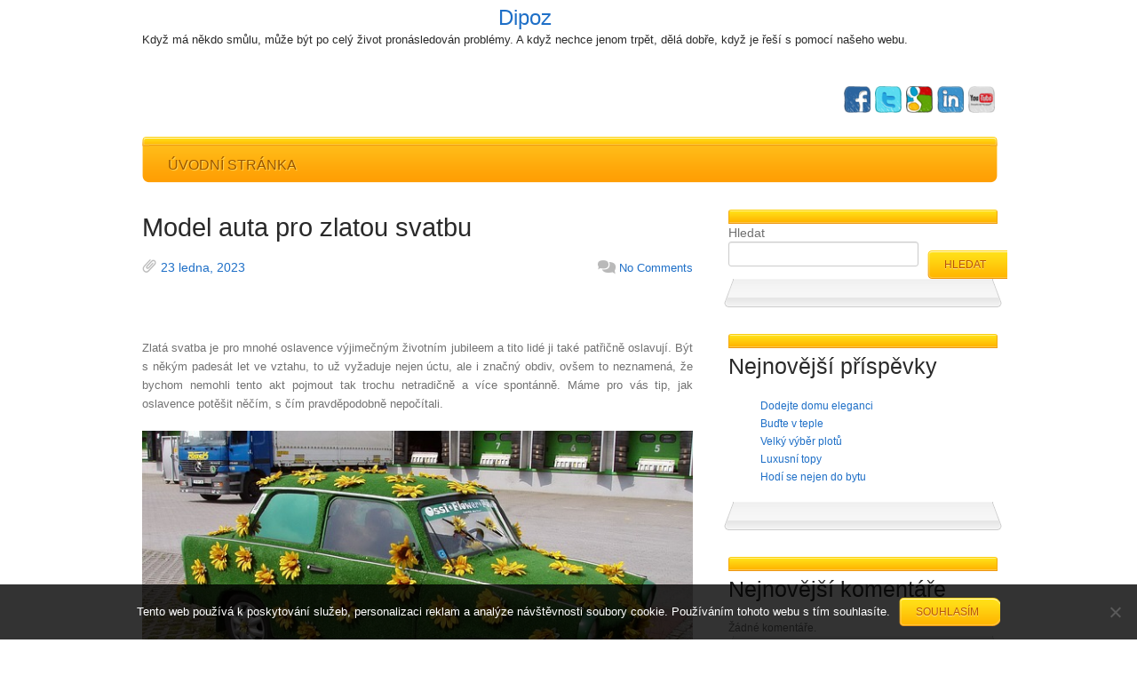

--- FILE ---
content_type: text/html; charset=UTF-8
request_url: https://www.dipoz.cz/model-auta-pro-zlatou-svatbu/
body_size: 11632
content:
<!DOCTYPE html>
<html lang="cs">
<head>
	<meta charset="UTF-8" />
	<meta name="viewport" content="width=device-width, initial-scale=1" />
	<title>Model auta pro zlatou svatbu</title>
	<link rel="profile" href="http://gmpg.org/xfn/11"/>
	<link rel="pingback" href="https://www.dipoz.cz/xmlrpc.php" />
	<meta name='robots' content='index, follow, max-image-preview:large, max-snippet:-1, max-video-preview:-1' />

	<!-- This site is optimized with the Yoast SEO plugin v26.8 - https://yoast.com/product/yoast-seo-wordpress/ -->
	<meta name="description" content="Model osobního auta může pozvednout náladu i lidem na Zlaté svatbě. Mohou jej ocenit v souvislosti s nostalgickým ohlédnutím za uplynulým životem." />
	<link rel="canonical" href="https://www.dipoz.cz/model-auta-pro-zlatou-svatbu/" />
	<meta property="og:locale" content="cs_CZ" />
	<meta property="og:type" content="article" />
	<meta property="og:title" content="Model auta pro zlatou svatbu" />
	<meta property="og:description" content="Model osobního auta může pozvednout náladu i lidem na Zlaté svatbě. Mohou jej ocenit v souvislosti s nostalgickým ohlédnutím za uplynulým životem." />
	<meta property="og:url" content="https://www.dipoz.cz/model-auta-pro-zlatou-svatbu/" />
	<meta property="og:site_name" content="Dipoz" />
	<meta property="article:published_time" content="2022-03-23T10:23:45+00:00" />
	<meta property="article:modified_time" content="2023-04-25T09:19:33+00:00" />
	<meta property="og:image" content="https://dipoz.cz/wp-content/uploads/trabi-ge427e1530_640.jpg" />
	<meta name="twitter:card" content="summary_large_image" />
	<meta name="twitter:label1" content="Napsal(a)" />
	<meta name="twitter:data1" content="" />
	<meta name="twitter:label2" content="Odhadovaná doba čtení" />
	<meta name="twitter:data2" content="2 minuty" />
	<!-- / Yoast SEO plugin. -->


<link rel='dns-prefetch' href='//fonts.googleapis.com' />
<style id='wp-img-auto-sizes-contain-inline-css' type='text/css'>
img:is([sizes=auto i],[sizes^="auto," i]){contain-intrinsic-size:3000px 1500px}
/*# sourceURL=wp-img-auto-sizes-contain-inline-css */
</style>
<style id='wp-block-library-inline-css' type='text/css'>
:root{--wp-block-synced-color:#7a00df;--wp-block-synced-color--rgb:122,0,223;--wp-bound-block-color:var(--wp-block-synced-color);--wp-editor-canvas-background:#ddd;--wp-admin-theme-color:#007cba;--wp-admin-theme-color--rgb:0,124,186;--wp-admin-theme-color-darker-10:#006ba1;--wp-admin-theme-color-darker-10--rgb:0,107,160.5;--wp-admin-theme-color-darker-20:#005a87;--wp-admin-theme-color-darker-20--rgb:0,90,135;--wp-admin-border-width-focus:2px}@media (min-resolution:192dpi){:root{--wp-admin-border-width-focus:1.5px}}.wp-element-button{cursor:pointer}:root .has-very-light-gray-background-color{background-color:#eee}:root .has-very-dark-gray-background-color{background-color:#313131}:root .has-very-light-gray-color{color:#eee}:root .has-very-dark-gray-color{color:#313131}:root .has-vivid-green-cyan-to-vivid-cyan-blue-gradient-background{background:linear-gradient(135deg,#00d084,#0693e3)}:root .has-purple-crush-gradient-background{background:linear-gradient(135deg,#34e2e4,#4721fb 50%,#ab1dfe)}:root .has-hazy-dawn-gradient-background{background:linear-gradient(135deg,#faaca8,#dad0ec)}:root .has-subdued-olive-gradient-background{background:linear-gradient(135deg,#fafae1,#67a671)}:root .has-atomic-cream-gradient-background{background:linear-gradient(135deg,#fdd79a,#004a59)}:root .has-nightshade-gradient-background{background:linear-gradient(135deg,#330968,#31cdcf)}:root .has-midnight-gradient-background{background:linear-gradient(135deg,#020381,#2874fc)}:root{--wp--preset--font-size--normal:16px;--wp--preset--font-size--huge:42px}.has-regular-font-size{font-size:1em}.has-larger-font-size{font-size:2.625em}.has-normal-font-size{font-size:var(--wp--preset--font-size--normal)}.has-huge-font-size{font-size:var(--wp--preset--font-size--huge)}.has-text-align-center{text-align:center}.has-text-align-left{text-align:left}.has-text-align-right{text-align:right}.has-fit-text{white-space:nowrap!important}#end-resizable-editor-section{display:none}.aligncenter{clear:both}.items-justified-left{justify-content:flex-start}.items-justified-center{justify-content:center}.items-justified-right{justify-content:flex-end}.items-justified-space-between{justify-content:space-between}.screen-reader-text{border:0;clip-path:inset(50%);height:1px;margin:-1px;overflow:hidden;padding:0;position:absolute;width:1px;word-wrap:normal!important}.screen-reader-text:focus{background-color:#ddd;clip-path:none;color:#444;display:block;font-size:1em;height:auto;left:5px;line-height:normal;padding:15px 23px 14px;text-decoration:none;top:5px;width:auto;z-index:100000}html :where(.has-border-color){border-style:solid}html :where([style*=border-top-color]){border-top-style:solid}html :where([style*=border-right-color]){border-right-style:solid}html :where([style*=border-bottom-color]){border-bottom-style:solid}html :where([style*=border-left-color]){border-left-style:solid}html :where([style*=border-width]){border-style:solid}html :where([style*=border-top-width]){border-top-style:solid}html :where([style*=border-right-width]){border-right-style:solid}html :where([style*=border-bottom-width]){border-bottom-style:solid}html :where([style*=border-left-width]){border-left-style:solid}html :where(img[class*=wp-image-]){height:auto;max-width:100%}:where(figure){margin:0 0 1em}html :where(.is-position-sticky){--wp-admin--admin-bar--position-offset:var(--wp-admin--admin-bar--height,0px)}@media screen and (max-width:600px){html :where(.is-position-sticky){--wp-admin--admin-bar--position-offset:0px}}

/*# sourceURL=wp-block-library-inline-css */
</style><style id='wp-block-archives-inline-css' type='text/css'>
.wp-block-archives{box-sizing:border-box}.wp-block-archives-dropdown label{display:block}
/*# sourceURL=https://www.dipoz.cz/wp-includes/blocks/archives/style.min.css */
</style>
<style id='wp-block-categories-inline-css' type='text/css'>
.wp-block-categories{box-sizing:border-box}.wp-block-categories.alignleft{margin-right:2em}.wp-block-categories.alignright{margin-left:2em}.wp-block-categories.wp-block-categories-dropdown.aligncenter{text-align:center}.wp-block-categories .wp-block-categories__label{display:block;width:100%}
/*# sourceURL=https://www.dipoz.cz/wp-includes/blocks/categories/style.min.css */
</style>
<style id='wp-block-heading-inline-css' type='text/css'>
h1:where(.wp-block-heading).has-background,h2:where(.wp-block-heading).has-background,h3:where(.wp-block-heading).has-background,h4:where(.wp-block-heading).has-background,h5:where(.wp-block-heading).has-background,h6:where(.wp-block-heading).has-background{padding:1.25em 2.375em}h1.has-text-align-left[style*=writing-mode]:where([style*=vertical-lr]),h1.has-text-align-right[style*=writing-mode]:where([style*=vertical-rl]),h2.has-text-align-left[style*=writing-mode]:where([style*=vertical-lr]),h2.has-text-align-right[style*=writing-mode]:where([style*=vertical-rl]),h3.has-text-align-left[style*=writing-mode]:where([style*=vertical-lr]),h3.has-text-align-right[style*=writing-mode]:where([style*=vertical-rl]),h4.has-text-align-left[style*=writing-mode]:where([style*=vertical-lr]),h4.has-text-align-right[style*=writing-mode]:where([style*=vertical-rl]),h5.has-text-align-left[style*=writing-mode]:where([style*=vertical-lr]),h5.has-text-align-right[style*=writing-mode]:where([style*=vertical-rl]),h6.has-text-align-left[style*=writing-mode]:where([style*=vertical-lr]),h6.has-text-align-right[style*=writing-mode]:where([style*=vertical-rl]){rotate:180deg}
/*# sourceURL=https://www.dipoz.cz/wp-includes/blocks/heading/style.min.css */
</style>
<style id='wp-block-latest-comments-inline-css' type='text/css'>
ol.wp-block-latest-comments{box-sizing:border-box;margin-left:0}:where(.wp-block-latest-comments:not([style*=line-height] .wp-block-latest-comments__comment)){line-height:1.1}:where(.wp-block-latest-comments:not([style*=line-height] .wp-block-latest-comments__comment-excerpt p)){line-height:1.8}.has-dates :where(.wp-block-latest-comments:not([style*=line-height])),.has-excerpts :where(.wp-block-latest-comments:not([style*=line-height])){line-height:1.5}.wp-block-latest-comments .wp-block-latest-comments{padding-left:0}.wp-block-latest-comments__comment{list-style:none;margin-bottom:1em}.has-avatars .wp-block-latest-comments__comment{list-style:none;min-height:2.25em}.has-avatars .wp-block-latest-comments__comment .wp-block-latest-comments__comment-excerpt,.has-avatars .wp-block-latest-comments__comment .wp-block-latest-comments__comment-meta{margin-left:3.25em}.wp-block-latest-comments__comment-excerpt p{font-size:.875em;margin:.36em 0 1.4em}.wp-block-latest-comments__comment-date{display:block;font-size:.75em}.wp-block-latest-comments .avatar,.wp-block-latest-comments__comment-avatar{border-radius:1.5em;display:block;float:left;height:2.5em;margin-right:.75em;width:2.5em}.wp-block-latest-comments[class*=-font-size] a,.wp-block-latest-comments[style*=font-size] a{font-size:inherit}
/*# sourceURL=https://www.dipoz.cz/wp-includes/blocks/latest-comments/style.min.css */
</style>
<style id='wp-block-latest-posts-inline-css' type='text/css'>
.wp-block-latest-posts{box-sizing:border-box}.wp-block-latest-posts.alignleft{margin-right:2em}.wp-block-latest-posts.alignright{margin-left:2em}.wp-block-latest-posts.wp-block-latest-posts__list{list-style:none}.wp-block-latest-posts.wp-block-latest-posts__list li{clear:both;overflow-wrap:break-word}.wp-block-latest-posts.is-grid{display:flex;flex-wrap:wrap}.wp-block-latest-posts.is-grid li{margin:0 1.25em 1.25em 0;width:100%}@media (min-width:600px){.wp-block-latest-posts.columns-2 li{width:calc(50% - .625em)}.wp-block-latest-posts.columns-2 li:nth-child(2n){margin-right:0}.wp-block-latest-posts.columns-3 li{width:calc(33.33333% - .83333em)}.wp-block-latest-posts.columns-3 li:nth-child(3n){margin-right:0}.wp-block-latest-posts.columns-4 li{width:calc(25% - .9375em)}.wp-block-latest-posts.columns-4 li:nth-child(4n){margin-right:0}.wp-block-latest-posts.columns-5 li{width:calc(20% - 1em)}.wp-block-latest-posts.columns-5 li:nth-child(5n){margin-right:0}.wp-block-latest-posts.columns-6 li{width:calc(16.66667% - 1.04167em)}.wp-block-latest-posts.columns-6 li:nth-child(6n){margin-right:0}}:root :where(.wp-block-latest-posts.is-grid){padding:0}:root :where(.wp-block-latest-posts.wp-block-latest-posts__list){padding-left:0}.wp-block-latest-posts__post-author,.wp-block-latest-posts__post-date{display:block;font-size:.8125em}.wp-block-latest-posts__post-excerpt,.wp-block-latest-posts__post-full-content{margin-bottom:1em;margin-top:.5em}.wp-block-latest-posts__featured-image a{display:inline-block}.wp-block-latest-posts__featured-image img{height:auto;max-width:100%;width:auto}.wp-block-latest-posts__featured-image.alignleft{float:left;margin-right:1em}.wp-block-latest-posts__featured-image.alignright{float:right;margin-left:1em}.wp-block-latest-posts__featured-image.aligncenter{margin-bottom:1em;text-align:center}
/*# sourceURL=https://www.dipoz.cz/wp-includes/blocks/latest-posts/style.min.css */
</style>
<style id='wp-block-search-inline-css' type='text/css'>
.wp-block-search__button{margin-left:10px;word-break:normal}.wp-block-search__button.has-icon{line-height:0}.wp-block-search__button svg{height:1.25em;min-height:24px;min-width:24px;width:1.25em;fill:currentColor;vertical-align:text-bottom}:where(.wp-block-search__button){border:1px solid #ccc;padding:6px 10px}.wp-block-search__inside-wrapper{display:flex;flex:auto;flex-wrap:nowrap;max-width:100%}.wp-block-search__label{width:100%}.wp-block-search.wp-block-search__button-only .wp-block-search__button{box-sizing:border-box;display:flex;flex-shrink:0;justify-content:center;margin-left:0;max-width:100%}.wp-block-search.wp-block-search__button-only .wp-block-search__inside-wrapper{min-width:0!important;transition-property:width}.wp-block-search.wp-block-search__button-only .wp-block-search__input{flex-basis:100%;transition-duration:.3s}.wp-block-search.wp-block-search__button-only.wp-block-search__searchfield-hidden,.wp-block-search.wp-block-search__button-only.wp-block-search__searchfield-hidden .wp-block-search__inside-wrapper{overflow:hidden}.wp-block-search.wp-block-search__button-only.wp-block-search__searchfield-hidden .wp-block-search__input{border-left-width:0!important;border-right-width:0!important;flex-basis:0;flex-grow:0;margin:0;min-width:0!important;padding-left:0!important;padding-right:0!important;width:0!important}:where(.wp-block-search__input){appearance:none;border:1px solid #949494;flex-grow:1;font-family:inherit;font-size:inherit;font-style:inherit;font-weight:inherit;letter-spacing:inherit;line-height:inherit;margin-left:0;margin-right:0;min-width:3rem;padding:8px;text-decoration:unset!important;text-transform:inherit}:where(.wp-block-search__button-inside .wp-block-search__inside-wrapper){background-color:#fff;border:1px solid #949494;box-sizing:border-box;padding:4px}:where(.wp-block-search__button-inside .wp-block-search__inside-wrapper) .wp-block-search__input{border:none;border-radius:0;padding:0 4px}:where(.wp-block-search__button-inside .wp-block-search__inside-wrapper) .wp-block-search__input:focus{outline:none}:where(.wp-block-search__button-inside .wp-block-search__inside-wrapper) :where(.wp-block-search__button){padding:4px 8px}.wp-block-search.aligncenter .wp-block-search__inside-wrapper{margin:auto}.wp-block[data-align=right] .wp-block-search.wp-block-search__button-only .wp-block-search__inside-wrapper{float:right}
/*# sourceURL=https://www.dipoz.cz/wp-includes/blocks/search/style.min.css */
</style>
<style id='wp-block-group-inline-css' type='text/css'>
.wp-block-group{box-sizing:border-box}:where(.wp-block-group.wp-block-group-is-layout-constrained){position:relative}
/*# sourceURL=https://www.dipoz.cz/wp-includes/blocks/group/style.min.css */
</style>
<style id='global-styles-inline-css' type='text/css'>
:root{--wp--preset--aspect-ratio--square: 1;--wp--preset--aspect-ratio--4-3: 4/3;--wp--preset--aspect-ratio--3-4: 3/4;--wp--preset--aspect-ratio--3-2: 3/2;--wp--preset--aspect-ratio--2-3: 2/3;--wp--preset--aspect-ratio--16-9: 16/9;--wp--preset--aspect-ratio--9-16: 9/16;--wp--preset--color--black: #000000;--wp--preset--color--cyan-bluish-gray: #abb8c3;--wp--preset--color--white: #ffffff;--wp--preset--color--pale-pink: #f78da7;--wp--preset--color--vivid-red: #cf2e2e;--wp--preset--color--luminous-vivid-orange: #ff6900;--wp--preset--color--luminous-vivid-amber: #fcb900;--wp--preset--color--light-green-cyan: #7bdcb5;--wp--preset--color--vivid-green-cyan: #00d084;--wp--preset--color--pale-cyan-blue: #8ed1fc;--wp--preset--color--vivid-cyan-blue: #0693e3;--wp--preset--color--vivid-purple: #9b51e0;--wp--preset--gradient--vivid-cyan-blue-to-vivid-purple: linear-gradient(135deg,rgb(6,147,227) 0%,rgb(155,81,224) 100%);--wp--preset--gradient--light-green-cyan-to-vivid-green-cyan: linear-gradient(135deg,rgb(122,220,180) 0%,rgb(0,208,130) 100%);--wp--preset--gradient--luminous-vivid-amber-to-luminous-vivid-orange: linear-gradient(135deg,rgb(252,185,0) 0%,rgb(255,105,0) 100%);--wp--preset--gradient--luminous-vivid-orange-to-vivid-red: linear-gradient(135deg,rgb(255,105,0) 0%,rgb(207,46,46) 100%);--wp--preset--gradient--very-light-gray-to-cyan-bluish-gray: linear-gradient(135deg,rgb(238,238,238) 0%,rgb(169,184,195) 100%);--wp--preset--gradient--cool-to-warm-spectrum: linear-gradient(135deg,rgb(74,234,220) 0%,rgb(151,120,209) 20%,rgb(207,42,186) 40%,rgb(238,44,130) 60%,rgb(251,105,98) 80%,rgb(254,248,76) 100%);--wp--preset--gradient--blush-light-purple: linear-gradient(135deg,rgb(255,206,236) 0%,rgb(152,150,240) 100%);--wp--preset--gradient--blush-bordeaux: linear-gradient(135deg,rgb(254,205,165) 0%,rgb(254,45,45) 50%,rgb(107,0,62) 100%);--wp--preset--gradient--luminous-dusk: linear-gradient(135deg,rgb(255,203,112) 0%,rgb(199,81,192) 50%,rgb(65,88,208) 100%);--wp--preset--gradient--pale-ocean: linear-gradient(135deg,rgb(255,245,203) 0%,rgb(182,227,212) 50%,rgb(51,167,181) 100%);--wp--preset--gradient--electric-grass: linear-gradient(135deg,rgb(202,248,128) 0%,rgb(113,206,126) 100%);--wp--preset--gradient--midnight: linear-gradient(135deg,rgb(2,3,129) 0%,rgb(40,116,252) 100%);--wp--preset--font-size--small: 13px;--wp--preset--font-size--medium: 20px;--wp--preset--font-size--large: 36px;--wp--preset--font-size--x-large: 42px;--wp--preset--spacing--20: 0.44rem;--wp--preset--spacing--30: 0.67rem;--wp--preset--spacing--40: 1rem;--wp--preset--spacing--50: 1.5rem;--wp--preset--spacing--60: 2.25rem;--wp--preset--spacing--70: 3.38rem;--wp--preset--spacing--80: 5.06rem;--wp--preset--shadow--natural: 6px 6px 9px rgba(0, 0, 0, 0.2);--wp--preset--shadow--deep: 12px 12px 50px rgba(0, 0, 0, 0.4);--wp--preset--shadow--sharp: 6px 6px 0px rgba(0, 0, 0, 0.2);--wp--preset--shadow--outlined: 6px 6px 0px -3px rgb(255, 255, 255), 6px 6px rgb(0, 0, 0);--wp--preset--shadow--crisp: 6px 6px 0px rgb(0, 0, 0);}:where(.is-layout-flex){gap: 0.5em;}:where(.is-layout-grid){gap: 0.5em;}body .is-layout-flex{display: flex;}.is-layout-flex{flex-wrap: wrap;align-items: center;}.is-layout-flex > :is(*, div){margin: 0;}body .is-layout-grid{display: grid;}.is-layout-grid > :is(*, div){margin: 0;}:where(.wp-block-columns.is-layout-flex){gap: 2em;}:where(.wp-block-columns.is-layout-grid){gap: 2em;}:where(.wp-block-post-template.is-layout-flex){gap: 1.25em;}:where(.wp-block-post-template.is-layout-grid){gap: 1.25em;}.has-black-color{color: var(--wp--preset--color--black) !important;}.has-cyan-bluish-gray-color{color: var(--wp--preset--color--cyan-bluish-gray) !important;}.has-white-color{color: var(--wp--preset--color--white) !important;}.has-pale-pink-color{color: var(--wp--preset--color--pale-pink) !important;}.has-vivid-red-color{color: var(--wp--preset--color--vivid-red) !important;}.has-luminous-vivid-orange-color{color: var(--wp--preset--color--luminous-vivid-orange) !important;}.has-luminous-vivid-amber-color{color: var(--wp--preset--color--luminous-vivid-amber) !important;}.has-light-green-cyan-color{color: var(--wp--preset--color--light-green-cyan) !important;}.has-vivid-green-cyan-color{color: var(--wp--preset--color--vivid-green-cyan) !important;}.has-pale-cyan-blue-color{color: var(--wp--preset--color--pale-cyan-blue) !important;}.has-vivid-cyan-blue-color{color: var(--wp--preset--color--vivid-cyan-blue) !important;}.has-vivid-purple-color{color: var(--wp--preset--color--vivid-purple) !important;}.has-black-background-color{background-color: var(--wp--preset--color--black) !important;}.has-cyan-bluish-gray-background-color{background-color: var(--wp--preset--color--cyan-bluish-gray) !important;}.has-white-background-color{background-color: var(--wp--preset--color--white) !important;}.has-pale-pink-background-color{background-color: var(--wp--preset--color--pale-pink) !important;}.has-vivid-red-background-color{background-color: var(--wp--preset--color--vivid-red) !important;}.has-luminous-vivid-orange-background-color{background-color: var(--wp--preset--color--luminous-vivid-orange) !important;}.has-luminous-vivid-amber-background-color{background-color: var(--wp--preset--color--luminous-vivid-amber) !important;}.has-light-green-cyan-background-color{background-color: var(--wp--preset--color--light-green-cyan) !important;}.has-vivid-green-cyan-background-color{background-color: var(--wp--preset--color--vivid-green-cyan) !important;}.has-pale-cyan-blue-background-color{background-color: var(--wp--preset--color--pale-cyan-blue) !important;}.has-vivid-cyan-blue-background-color{background-color: var(--wp--preset--color--vivid-cyan-blue) !important;}.has-vivid-purple-background-color{background-color: var(--wp--preset--color--vivid-purple) !important;}.has-black-border-color{border-color: var(--wp--preset--color--black) !important;}.has-cyan-bluish-gray-border-color{border-color: var(--wp--preset--color--cyan-bluish-gray) !important;}.has-white-border-color{border-color: var(--wp--preset--color--white) !important;}.has-pale-pink-border-color{border-color: var(--wp--preset--color--pale-pink) !important;}.has-vivid-red-border-color{border-color: var(--wp--preset--color--vivid-red) !important;}.has-luminous-vivid-orange-border-color{border-color: var(--wp--preset--color--luminous-vivid-orange) !important;}.has-luminous-vivid-amber-border-color{border-color: var(--wp--preset--color--luminous-vivid-amber) !important;}.has-light-green-cyan-border-color{border-color: var(--wp--preset--color--light-green-cyan) !important;}.has-vivid-green-cyan-border-color{border-color: var(--wp--preset--color--vivid-green-cyan) !important;}.has-pale-cyan-blue-border-color{border-color: var(--wp--preset--color--pale-cyan-blue) !important;}.has-vivid-cyan-blue-border-color{border-color: var(--wp--preset--color--vivid-cyan-blue) !important;}.has-vivid-purple-border-color{border-color: var(--wp--preset--color--vivid-purple) !important;}.has-vivid-cyan-blue-to-vivid-purple-gradient-background{background: var(--wp--preset--gradient--vivid-cyan-blue-to-vivid-purple) !important;}.has-light-green-cyan-to-vivid-green-cyan-gradient-background{background: var(--wp--preset--gradient--light-green-cyan-to-vivid-green-cyan) !important;}.has-luminous-vivid-amber-to-luminous-vivid-orange-gradient-background{background: var(--wp--preset--gradient--luminous-vivid-amber-to-luminous-vivid-orange) !important;}.has-luminous-vivid-orange-to-vivid-red-gradient-background{background: var(--wp--preset--gradient--luminous-vivid-orange-to-vivid-red) !important;}.has-very-light-gray-to-cyan-bluish-gray-gradient-background{background: var(--wp--preset--gradient--very-light-gray-to-cyan-bluish-gray) !important;}.has-cool-to-warm-spectrum-gradient-background{background: var(--wp--preset--gradient--cool-to-warm-spectrum) !important;}.has-blush-light-purple-gradient-background{background: var(--wp--preset--gradient--blush-light-purple) !important;}.has-blush-bordeaux-gradient-background{background: var(--wp--preset--gradient--blush-bordeaux) !important;}.has-luminous-dusk-gradient-background{background: var(--wp--preset--gradient--luminous-dusk) !important;}.has-pale-ocean-gradient-background{background: var(--wp--preset--gradient--pale-ocean) !important;}.has-electric-grass-gradient-background{background: var(--wp--preset--gradient--electric-grass) !important;}.has-midnight-gradient-background{background: var(--wp--preset--gradient--midnight) !important;}.has-small-font-size{font-size: var(--wp--preset--font-size--small) !important;}.has-medium-font-size{font-size: var(--wp--preset--font-size--medium) !important;}.has-large-font-size{font-size: var(--wp--preset--font-size--large) !important;}.has-x-large-font-size{font-size: var(--wp--preset--font-size--x-large) !important;}
/*# sourceURL=global-styles-inline-css */
</style>

<style id='classic-theme-styles-inline-css' type='text/css'>
/*! This file is auto-generated */
.wp-block-button__link{color:#fff;background-color:#32373c;border-radius:9999px;box-shadow:none;text-decoration:none;padding:calc(.667em + 2px) calc(1.333em + 2px);font-size:1.125em}.wp-block-file__button{background:#32373c;color:#fff;text-decoration:none}
/*# sourceURL=/wp-includes/css/classic-themes.min.css */
</style>
<link rel='stylesheet' id='cookie-notice-front-css' href='https://www.dipoz.cz/wp-content/plugins/cookie-notice/css/front.min.css?ver=2.5.11' type='text/css' media='all' />
<link rel='stylesheet' id='kk-star-ratings-css' href='https://www.dipoz.cz/wp-content/plugins/kk-star-ratings/src/core/public/css/kk-star-ratings.min.css?ver=5.4.10.3' type='text/css' media='all' />
<link rel='stylesheet' id='bootstrap-style-css' href='https://www.dipoz.cz/wp-content/themes/caresland-lite/css/bootstrap.min.css?ver=6.9' type='text/css' media='all' />
<link rel='stylesheet' id='ti_caresland_lite_style-css' href='https://www.dipoz.cz/wp-content/themes/caresland-lite/style.css?ver=6.9' type='text/css' media='all' />
<script type="text/javascript" src="https://www.dipoz.cz/wp-includes/js/jquery/jquery.min.js?ver=3.7.1" id="jquery-core-js"></script>
<script type="text/javascript" src="https://www.dipoz.cz/wp-includes/js/jquery/jquery-migrate.min.js?ver=3.4.1" id="jquery-migrate-js"></script>
<script type="text/javascript" src="//fonts.googleapis.com/css?family=Scada&amp;ver=6.9" id="scada_font-js"></script>
<link rel="alternate" type="application/ld+json" href="https://www.dipoz.cz/model-auta-pro-zlatou-svatbu/?format=application/ld+json" title="Structured Descriptor Document (JSON-LD format)"><script type="application/ld+json" data-source="DataFeed:WordPress" data-schema="37-post-Default">{"@context":"https:\/\/schema.org\/","@type":"Article","@id":"https:\/\/www.dipoz.cz\/model-auta-pro-zlatou-svatbu\/#Article","mainEntityOfPage":"https:\/\/www.dipoz.cz\/model-auta-pro-zlatou-svatbu\/","headline":"Model auta pro zlatou svatbu","name":"Model auta pro zlatou svatbu","description":"Model osobn\u00edho auta m\u016f\u017ee pozvednout n\u00e1ladu i lidem na Zlat\u00e9 svatb\u011b. Mohou jej ocenit v souvislosti s nostalgick\u00fdm ohl\u00e9dnut\u00edm za uplynul\u00fdm \u017eivotem.","datePublished":"2023-01-23","dateModified":"2023-04-25","author":{"@type":"Person","@id":"https:\/\/www.dipoz.cz\/author\/#Person","name":"","url":"https:\/\/www.dipoz.cz\/author\/","identifier":1,"image":{"@type":"ImageObject","@id":"https:\/\/secure.gravatar.com\/avatar\/f7320ca526354d2794ceb75173050bfa147af8617816df401a16569341b5fbaf?s=96&d=mm&r=g","url":"https:\/\/secure.gravatar.com\/avatar\/f7320ca526354d2794ceb75173050bfa147af8617816df401a16569341b5fbaf?s=96&d=mm&r=g","height":96,"width":96}},"publisher":{"@type":"Organization","name":"dipoz.cz","logo":{"@type":"ImageObject","@id":"\/logo.png","url":"\/logo.png","width":600,"height":60}},"image":{"@type":"ImageObject","@id":"https:\/\/www.dipoz.cz\/wp-content\/uploads\/trabi-ge427e1530_640.jpg","url":"https:\/\/www.dipoz.cz\/wp-content\/uploads\/trabi-ge427e1530_640.jpg","height":0,"width":0},"url":"https:\/\/www.dipoz.cz\/model-auta-pro-zlatou-svatbu\/","about":["Produkty"],"wordCount":389,"articleBody":"        Zlat\u00e1 svatba je pro mnoh\u00e9 oslavence v\u00fdjime\u010dn\u00fdm \u017eivotn\u00edm jubileem a tito lid\u00e9 ji tak\u00e9 pat\u0159i\u010dn\u011b oslavuj\u00ed. B\u00fdt s n\u011bk\u00fdm pades\u00e1t let ve vztahu, to u\u017e vy\u017eaduje nejen \u00factu, ale i zna\u010dn\u00fd obdiv, ov\u0161em to neznamen\u00e1, \u017ee bychom nemohli tento akt pojmout tak trochu netradi\u010dn\u011b a v\u00edce spont\u00e1nn\u011b. M\u00e1me pro v\u00e1s tip, jak oslavence pot\u011b\u0161it n\u011b\u010d\u00edm, s \u010d\u00edm pravd\u011bpodobn\u011b nepo\u010d\u00edtali.Lid\u00e9, kte\u0159\u00ed v t\u0159et\u00edm desetilet\u00ed nov\u00e9ho mil\u00e9nia oslavuj\u00ed Zlatou svatbu, se pravd\u011bpodobn\u011b narodili p\u0159ibli\u017en\u011b v pades\u00e1t\u00fdch letech minul\u00e9ho stolet\u00ed a ml\u00e1d\u00ed \u010di dosp\u00edv\u00e1n\u00ed za\u017e\u00edvali v dob\u011b, kdy sv\u011btu vl\u00e1dl Hippies a lid\u00e9 sledovali se z\u00e1jmem n\u011bkolik pokra\u010dov\u00e1n\u00ed \u010detnick\u00fdch komedi\u00ed s Louis de Funesem.Policejn\u00ed v\u016fz \u2013 francouzsk\u00e9 komedie by v\u00e1s mohly navnadit zakoupit pro oslavence modely aut https:\/\/www.macmodel.cz\/ s touto tematikou. Pravd\u011bpodobn\u011b nese\u017eenete vozidla, kter\u00e1 osobn\u011b \u0159\u00eddil Louis de Funes, tak alespo\u0148 pro p\u0159ipom\u00ednku automobily Ve\u0159ejn\u00e9 bezpe\u010dnosti ze \u0161edes\u00e1t\u00fdch let.Osobn\u00ed automobil \u0160koda, Wartburg, Trabant, Lada, Volha a Fiat (polsk\u00fd) \u2013 oslavenci si z\u0159ejm\u011b budou dob\u0159e pamatovat na jejich v\u00fduku v auto\u0161kole a prvn\u00ed momenty za volantem. Ty by jim mohl p\u0159ipomenout model vozu t\u00e9 doby. Toto nostalgick\u00e9 ohl\u00e9dnut\u00ed m\u016f\u017ee vyvolat nejen salvu sm\u00edchu, ale i slzy dojet\u00ed p\u0159i vzpom\u00ednk\u00e1ch na uplynulou dobu p\u0159ed pades\u00e1ti, \u0161edes\u00e1ti lety.Vozidla slu\u017eebn\u00ed \u2013 mnoho lid\u00ed \u0159\u00eddilo za socialismu a i pot\u00e9, kr\u00e1tce po sametov\u00e9 revoluci, slu\u017eebn\u00ed automobily zna\u010dky \u0160koda, v\u00fdrobn\u00edho programu 120 a 105. Po nich n\u00e1sledoval v\u016fz \u0160koda Favorit a tato \u201elidov\u00e1\u201c vozidla b\u00fdvala \u010dastokr\u00e1t k dispozici jako slu\u017eebn\u00ed. I t\u011bmito modely aut m\u016f\u017eete pot\u011b\u0161it va\u0161e bl\u00edzk\u00e9, pokud jste si v\u011bdomi, \u017ee tento v\u00e1\u0161 n\u00e1pad ocen\u00ed a budou jej pova\u017eovat za n\u011bco p\u0159\u00ednosn\u00e9ho pro jejich dal\u0161\u00ed \u017eivot. N\u011bkdy toti\u017e pr\u00e1v\u011b osobn\u00ed automobil p\u0159in\u00e1\u0161el v jist\u00e9 dob\u011b n\u011bco nov\u00e9ho, co n\u00e1s obohatilo a zv\u00fd\u0161ilo na\u0161e vnit\u0159n\u00ed pov\u011bdom\u00ed o sou\u010dasn\u00e9m sv\u011bt\u011b.                                                                                                                                                                                                                                                                                                                                                                                          4.1\/5 - (7 votes)        "}</script>
<script type="application/ld+json" data-source="DataFeed:WordPress" data-schema="Breadcrumb">{"@context":"https:\/\/schema.org\/","@type":"BreadcrumbList","itemListElement":[{"@type":"ListItem","position":1,"name":"Model auta pro zlatou svatbu","item":"https:\/\/www.dipoz.cz\/model-auta-pro-zlatou-svatbu\/#breadcrumbitem"}]}</script>
<script type="application/ld+json">{
    "@context": "https://schema.org/",
    "@type": "CreativeWorkSeries",
    "name": "Model auta pro zlatou svatbu",
    "aggregateRating": {
        "@type": "AggregateRating",
        "ratingValue": "4.1",
        "bestRating": "5",
        "ratingCount": "7"
    }
}</script><link rel="icon" type="image/png" href="/wp-content/uploads/fbrfg/favicon-96x96.png" sizes="96x96" />
<link rel="icon" type="image/svg+xml" href="/wp-content/uploads/fbrfg/favicon.svg" />
<link rel="shortcut icon" href="/wp-content/uploads/fbrfg/favicon.ico" />
<link rel="apple-touch-icon" sizes="180x180" href="/wp-content/uploads/fbrfg/apple-touch-icon.png" />
<link rel="manifest" href="/wp-content/uploads/fbrfg/site.webmanifest" /></head>

<body class="wp-singular post-template-default single single-post postid-37 single-format-standard wp-theme-caresland-lite cookies-not-set">


        <!-- [begin] header -->
        <header>

        	<div class="container">
				
				
 				<div class="logo">
					                        <div> <!-- was hgroup -->
                            <h1 class='site-title'><a href='https://www.dipoz.cz/' title='Dipoz' rel='home'>Dipoz</a></h1>
                            <h2 class='site-description'>
Když má někdo smůlu, může být po celý život pronásledován problémy. A když nechce jenom trpět, dělá dobře, když je řeší s pomocí našeho webu.</h2>
                        </div>
                                    </div><!-- .logo -->
 

              <div class="header-right">
                    <div class="header-social">
	                                        		<a href="#" class="fb-icon" title="Facebook" target="_blank"></a>
                        	                                        		<a href="#" class="tw-icon" title="Twitter" target="_blank"></a>
                                                                    		<a href="#" class="gp-icon" title="Google+" target="_blank"></a>
                                                                    		<a href="#" class="in-icon" title="Linkedin" target="_blank"></a>
                                                                    		<a href="#" class="yo-icon" title="Youtube" target="_blank"></a>
                                            </div><!-- .header-social -->
                </div><!-- .header-right -->
 

            </div><!-- .container -->

            <div class="main-menu-wrap">
            	<div class="container">

                	<div class="main-navigation">
						<div class="menu"><ul>
<li ><a href="https://www.dipoz.cz/">Úvodní stránka</a></li></ul></div>
                    </div>

                </div><!-- .container -->
                <div class="menu-shadow"></div>
            </div><!-- .main-menu-wrap -->

        </header>
        <!-- [end] header -->
       <!-- [begin] content -->
        <div id="primary" class="full-content-body ">
            <div class="container">

                <div class="blog-content-wrap">

                   	<div id="main" class="blog-content single-content">

					
                        
<article id="post-37" class="post-37 post type-post status-publish format-standard has-post-thumbnail hentry category-produkty">

        <h1>Model auta pro zlatou svatbu</h1>
        <p class="post-info-single">
             <a href="https://www.dipoz.cz/2023/01/" title="23 ledna, 2023 " class="blog-box-date">23 ledna, 2023 </a>
            <span class="blog-box-author"><a href="https://www.dipoz.cz/author/" title="Příspěvky od " rel="author"></a></span>
            <a href="https://www.dipoz.cz/model-auta-pro-zlatou-svatbu//#comments" title="7 comments" class="blog-box-comments">No Comments</a>
        </p>

		<p><!DOCTYPE html PUBLIC "-//W3C//DTD HTML 4.0 Transitional//EN" "http://www.w3.org/TR/REC-html40/loose.dtd"><br />
<html><head><meta http-equiv="Content-Type" content="text/html; charset=UTF-8">  <meta http-equiv="Content-Type" content="text/html; charset=UTF-8"> <meta http-equiv="Content-Type" content="text/html; charset=UTF-8"> <meta http-equiv="Content-Type" content="text/html; charset=UTF-8"> <meta http-equiv="Content-Type" content="text/html; charset=UTF-8">  </head><body> </p>
<p>Zlatá svatba je pro mnohé oslavence výjimečným životním jubileem a tito lidé ji také patřičně oslavují. Být s někým padesát let ve vztahu, to už vyžaduje nejen úctu, ale i značný obdiv, ovšem to neznamená, že bychom nemohli tento akt pojmout tak trochu netradičně a více spontánně. Máme pro vás tip, jak oslavence potěšit něčím, s čím pravděpodobně nepočítali.</p>
<p><img decoding="async" alt="auto Trabant 601" data-rich-file-id="157025" src="https://dipoz.cz/wp-content/uploads/trabi-ge427e1530_640.jpg"></p>
<p>Lidé, kteří v třetím desetiletí nového milénia oslavují Zlatou svatbu, se pravděpodobně narodili přibližně v padesátých letech minulého století a mládí či dospívání zažívali v době, kdy světu vládl Hippies a lidé sledovali se zájmem několik pokračování četnických komedií s Louis de Funesem.</p>
<p><b>Policejní vůz </b>– francouzské komedie by vás mohly navnadit zakoupit pro oslavence modely aut <a href="https://www.macmodel.cz/" target="_blank">https://www.macmodel.cz/</a> s touto tematikou. Pravděpodobně neseženete vozidla, která osobně řídil Louis de Funes, tak alespoň pro připomínku automobily Veřejné bezpečnosti ze šedesátých let.</p>
<p><img decoding="async" alt="model auta Wartburg" data-rich-file-id="157024" src="https://dipoz.cz/wp-content/uploads/car-g0b58788d0_640.jpg"></p>
<p><b>Osobní automobil Škoda, Wartburg, Trabant, Lada, Volha a Fiat (polský)</b> – oslavenci si zřejmě budou dobře pamatovat na jejich výuku v autoškole a první momenty za volantem. Ty by jim mohl připomenout model vozu té doby. Toto nostalgické ohlédnutí může vyvolat nejen salvu smíchu, ale i slzy dojetí při vzpomínkách na uplynulou dobu před padesáti, šedesáti lety.</p>
<p><b>Vozidla služební </b>– mnoho lidí řídilo za socialismu a i poté, krátce po sametové revoluci, služební automobily značky Škoda, výrobního programu 120 a 105. Po nich následoval vůz Škoda Favorit a tato „lidová“ vozidla bývala častokrát k dispozici jako služební. I těmito modely aut můžete potěšit vaše blízké, pokud jste si vědomi, že tento váš nápad ocení a budou jej považovat za něco přínosného pro jejich další život. Někdy totiž právě osobní automobil přinášel v jisté době něco nového, co nás obohatilo a zvýšilo naše vnitřní povědomí o současném světě.</p>
<p>  </body></html></p>


<div class="kk-star-ratings kksr-auto kksr-align-left kksr-valign-bottom"
    data-payload='{&quot;align&quot;:&quot;left&quot;,&quot;id&quot;:&quot;37&quot;,&quot;slug&quot;:&quot;default&quot;,&quot;valign&quot;:&quot;bottom&quot;,&quot;ignore&quot;:&quot;&quot;,&quot;reference&quot;:&quot;auto&quot;,&quot;class&quot;:&quot;&quot;,&quot;count&quot;:&quot;7&quot;,&quot;legendonly&quot;:&quot;&quot;,&quot;readonly&quot;:&quot;&quot;,&quot;score&quot;:&quot;4.1&quot;,&quot;starsonly&quot;:&quot;&quot;,&quot;best&quot;:&quot;5&quot;,&quot;gap&quot;:&quot;5&quot;,&quot;greet&quot;:&quot;&quot;,&quot;legend&quot;:&quot;4.1\/5 - (7 votes)&quot;,&quot;size&quot;:&quot;20&quot;,&quot;title&quot;:&quot;Model auta pro zlatou svatbu&quot;,&quot;width&quot;:&quot;100&quot;,&quot;_legend&quot;:&quot;{score}\/{best} - ({count} {votes})&quot;,&quot;font_factor&quot;:&quot;1.25&quot;}'>
            
<div class="kksr-stars">
    
<div class="kksr-stars-inactive">
            <div class="kksr-star" data-star="1" style="padding-right: 5px">
            

<div class="kksr-icon" style="width: 20px; height: 20px;"></div>
        </div>
            <div class="kksr-star" data-star="2" style="padding-right: 5px">
            

<div class="kksr-icon" style="width: 20px; height: 20px;"></div>
        </div>
            <div class="kksr-star" data-star="3" style="padding-right: 5px">
            

<div class="kksr-icon" style="width: 20px; height: 20px;"></div>
        </div>
            <div class="kksr-star" data-star="4" style="padding-right: 5px">
            

<div class="kksr-icon" style="width: 20px; height: 20px;"></div>
        </div>
            <div class="kksr-star" data-star="5" style="padding-right: 5px">
            

<div class="kksr-icon" style="width: 20px; height: 20px;"></div>
        </div>
    </div>
    
<div class="kksr-stars-active" style="width: 100px;">
            <div class="kksr-star" style="padding-right: 5px">
            

<div class="kksr-icon" style="width: 20px; height: 20px;"></div>
        </div>
            <div class="kksr-star" style="padding-right: 5px">
            

<div class="kksr-icon" style="width: 20px; height: 20px;"></div>
        </div>
            <div class="kksr-star" style="padding-right: 5px">
            

<div class="kksr-icon" style="width: 20px; height: 20px;"></div>
        </div>
            <div class="kksr-star" style="padding-right: 5px">
            

<div class="kksr-icon" style="width: 20px; height: 20px;"></div>
        </div>
            <div class="kksr-star" style="padding-right: 5px">
            

<div class="kksr-icon" style="width: 20px; height: 20px;"></div>
        </div>
    </div>
</div>
                

<div class="kksr-legend" style="font-size: 16px;">
            4.1/5 - (7 votes)    </div>
    </div>
		
        <p class="post-info-single-category">
            Category:            <a href="https://www.dipoz.cz/produkty/" rel="category tag">Produkty</a>        </p>
        <p class="post-info-single-tags">
                    </p>

</article><!-- #post-## -->
<div class="clear"></div>
                        
                    
                    </div><!-- .blog-content -->
				</div><!-- .blog-content-wrap -->

                <div class="sidebar">
						<div id="secondary" class="widget-area" role="complementary">
				<aside id="block-2" class="widget widget_block widget_search"><div class="line-orange"></div><form role="search" method="get" action="https://www.dipoz.cz/" class="wp-block-search__button-outside wp-block-search__text-button wp-block-search"    ><label class="wp-block-search__label" for="wp-block-search__input-1" >Hledat</label><div class="wp-block-search__inside-wrapper" ><input class="wp-block-search__input" id="wp-block-search__input-1" placeholder="" value="" type="search" name="s" required /><button aria-label="Hledat" class="wp-block-search__button wp-element-button" type="submit" >Hledat</button></div></form><div class="bottom-shadow"></div></aside><aside id="block-3" class="widget widget_block"><div class="line-orange"></div><div class="wp-block-group"><div class="wp-block-group__inner-container is-layout-flow wp-block-group-is-layout-flow"><h2 class="wp-block-heading">Nejnovější příspěvky</h2><ul class="wp-block-latest-posts__list wp-block-latest-posts"><li><a class="wp-block-latest-posts__post-title" href="https://www.dipoz.cz/dodejte-domu-eleganci/">Dodejte domu eleganci</a></li>
<li><a class="wp-block-latest-posts__post-title" href="https://www.dipoz.cz/budte-v-teple/">Buďte v teple</a></li>
<li><a class="wp-block-latest-posts__post-title" href="https://www.dipoz.cz/velky-vyber-plotu/">Velký výběr plotů</a></li>
<li><a class="wp-block-latest-posts__post-title" href="https://www.dipoz.cz/luxusni-topy/">Luxusní topy</a></li>
<li><a class="wp-block-latest-posts__post-title" href="https://www.dipoz.cz/hodi-se-nejen-do-bytu/">Hodí se nejen do bytu</a></li>
</ul></div></div><div class="bottom-shadow"></div></aside><aside id="block-4" class="widget widget_block"><div class="line-orange"></div><div class="wp-block-group"><div class="wp-block-group__inner-container is-layout-flow wp-block-group-is-layout-flow"><h2 class="wp-block-heading">Nejnovější komentáře</h2><div class="no-comments wp-block-latest-comments">Žádné komentáře.</div></div></div><div class="bottom-shadow"></div></aside><aside id="block-5" class="widget widget_block"><div class="line-orange"></div><div class="wp-block-group"><div class="wp-block-group__inner-container is-layout-flow wp-block-group-is-layout-flow"><h2 class="wp-block-heading">Archivy</h2><ul class="wp-block-archives-list wp-block-archives">	<li><a href='https://www.dipoz.cz/2025/02/'>Únor 2025</a></li>
	<li><a href='https://www.dipoz.cz/2025/01/'>Leden 2025</a></li>
	<li><a href='https://www.dipoz.cz/2024/12/'>Prosinec 2024</a></li>
	<li><a href='https://www.dipoz.cz/2024/11/'>Listopad 2024</a></li>
	<li><a href='https://www.dipoz.cz/2024/10/'>Říjen 2024</a></li>
	<li><a href='https://www.dipoz.cz/2024/09/'>Září 2024</a></li>
	<li><a href='https://www.dipoz.cz/2024/08/'>Srpen 2024</a></li>
	<li><a href='https://www.dipoz.cz/2024/07/'>Červenec 2024</a></li>
	<li><a href='https://www.dipoz.cz/2024/06/'>Červen 2024</a></li>
	<li><a href='https://www.dipoz.cz/2024/05/'>Květen 2024</a></li>
	<li><a href='https://www.dipoz.cz/2024/04/'>Duben 2024</a></li>
	<li><a href='https://www.dipoz.cz/2024/03/'>Březen 2024</a></li>
	<li><a href='https://www.dipoz.cz/2024/02/'>Únor 2024</a></li>
	<li><a href='https://www.dipoz.cz/2024/01/'>Leden 2024</a></li>
	<li><a href='https://www.dipoz.cz/2023/12/'>Prosinec 2023</a></li>
	<li><a href='https://www.dipoz.cz/2023/11/'>Listopad 2023</a></li>
	<li><a href='https://www.dipoz.cz/2023/10/'>Říjen 2023</a></li>
	<li><a href='https://www.dipoz.cz/2023/09/'>Září 2023</a></li>
	<li><a href='https://www.dipoz.cz/2023/08/'>Srpen 2023</a></li>
	<li><a href='https://www.dipoz.cz/2023/07/'>Červenec 2023</a></li>
	<li><a href='https://www.dipoz.cz/2023/06/'>Červen 2023</a></li>
	<li><a href='https://www.dipoz.cz/2023/05/'>Květen 2023</a></li>
	<li><a href='https://www.dipoz.cz/2023/04/'>Duben 2023</a></li>
	<li><a href='https://www.dipoz.cz/2023/03/'>Březen 2023</a></li>
	<li><a href='https://www.dipoz.cz/2023/02/'>Únor 2023</a></li>
	<li><a href='https://www.dipoz.cz/2023/01/'>Leden 2023</a></li>
	<li><a href='https://www.dipoz.cz/2022/12/'>Prosinec 2022</a></li>
	<li><a href='https://www.dipoz.cz/2022/11/'>Listopad 2022</a></li>
	<li><a href='https://www.dipoz.cz/2022/07/'>Červenec 2022</a></li>
	<li><a href='https://www.dipoz.cz/2022/05/'>Květen 2022</a></li>
	<li><a href='https://www.dipoz.cz/2022/04/'>Duben 2022</a></li>
	<li><a href='https://www.dipoz.cz/2021/10/'>Říjen 2021</a></li>
	<li><a href='https://www.dipoz.cz/2021/09/'>Září 2021</a></li>
	<li><a href='https://www.dipoz.cz/2021/08/'>Srpen 2021</a></li>
	<li><a href='https://www.dipoz.cz/2020/10/'>Říjen 2020</a></li>
	<li><a href='https://www.dipoz.cz/2020/04/'>Duben 2020</a></li>
	<li><a href='https://www.dipoz.cz/2019/08/'>Srpen 2019</a></li>
	<li><a href='https://www.dipoz.cz/2019/06/'>Červen 2019</a></li>
	<li><a href='https://www.dipoz.cz/2019/05/'>Květen 2019</a></li>
	<li><a href='https://www.dipoz.cz/2019/01/'>Leden 2019</a></li>
	<li><a href='https://www.dipoz.cz/2018/12/'>Prosinec 2018</a></li>
	<li><a href='https://www.dipoz.cz/2017/08/'>Srpen 2017</a></li>
</ul></div></div><div class="bottom-shadow"></div></aside><aside id="block-6" class="widget widget_block"><div class="line-orange"></div><div class="wp-block-group"><div class="wp-block-group__inner-container is-layout-flow wp-block-group-is-layout-flow"><h2 class="wp-block-heading">Rubriky</h2><ul class="wp-block-categories-list wp-block-categories">	<li class="cat-item cat-item-4"><a href="https://www.dipoz.cz/business/">Business</a>
</li>
	<li class="cat-item cat-item-1"><a href="https://www.dipoz.cz/domacnost/">Domácnost</a>
</li>
	<li class="cat-item cat-item-2"><a href="https://www.dipoz.cz/penize/">Peníze</a>
</li>
	<li class="cat-item cat-item-5"><a href="https://www.dipoz.cz/produkty/">Produkty</a>
</li>
</ul></div></div><div class="bottom-shadow"></div></aside>	</div><!-- #secondary -->                </div>
		</div>
	</div>



	<footer id="colophon" class="site-footer" role="contentinfo">
		<div class="container">

            <div class="footer-box-wrap">
            	            	            	            		        </div><!-- .footer-widgets-wrap -->

            <div class="clear"></div>

			<div class="site-info-contact">

	                                                        </div>

            <div class="site-info">
                Copyright &copy;                 2026                <strong> Dipoz </strong>
                | All rights reserved.            </div><!-- .site-info -->
			<div class="clear"></div>
			<div class="poweredby">
				<a href="https://themeisle.com/themes/caresland-lite/" rel="nofollow">Caresland</a> powered by <a href="http://wordpress.org/" target="_blank">WordPress</a>
			</div>

    	</div><!-- .container -->

	</footer><!-- #colophon -->

<script type="speculationrules">
{"prefetch":[{"source":"document","where":{"and":[{"href_matches":"/*"},{"not":{"href_matches":["/wp-*.php","/wp-admin/*","/wp-content/uploads/*","/wp-content/*","/wp-content/plugins/*","/wp-content/themes/caresland-lite/*","/*\\?(.+)"]}},{"not":{"selector_matches":"a[rel~=\"nofollow\"]"}},{"not":{"selector_matches":".no-prefetch, .no-prefetch a"}}]},"eagerness":"conservative"}]}
</script>
<script type="text/javascript" id="cookie-notice-front-js-before">
/* <![CDATA[ */
var cnArgs = {"ajaxUrl":"https:\/\/www.dipoz.cz\/wp-admin\/admin-ajax.php","nonce":"1b542b7a32","hideEffect":"fade","position":"bottom","onScroll":true,"onScrollOffset":250,"onClick":false,"cookieName":"cookie_notice_accepted","cookieTime":2592000,"cookieTimeRejected":2592000,"globalCookie":false,"redirection":false,"cache":true,"revokeCookies":false,"revokeCookiesOpt":"automatic"};

//# sourceURL=cookie-notice-front-js-before
/* ]]> */
</script>
<script type="text/javascript" src="https://www.dipoz.cz/wp-content/plugins/cookie-notice/js/front.min.js?ver=2.5.11" id="cookie-notice-front-js"></script>
<script type="text/javascript" id="kk-star-ratings-js-extra">
/* <![CDATA[ */
var kk_star_ratings = {"action":"kk-star-ratings","endpoint":"https://www.dipoz.cz/wp-admin/admin-ajax.php","nonce":"e08b784126"};
//# sourceURL=kk-star-ratings-js-extra
/* ]]> */
</script>
<script type="text/javascript" src="https://www.dipoz.cz/wp-content/plugins/kk-star-ratings/src/core/public/js/kk-star-ratings.min.js?ver=5.4.10.3" id="kk-star-ratings-js"></script>
<script type="text/javascript" src="https://www.dipoz.cz/wp-content/themes/caresland-lite/js/bootstrap.min.js?ver=v3.0.3" id="bootstrap-js"></script>
<script type="text/javascript" src="https://www.dipoz.cz/wp-content/themes/caresland-lite/js/tinynav.min.js?ver=v1.1" id="tinynav-js"></script>
<script type="text/javascript" src="https://www.dipoz.cz/wp-content/themes/caresland-lite/js/functions.js?ver=v1.0" id="custom-scrips-js"></script>

		<!-- Cookie Notice plugin v2.5.11 by Hu-manity.co https://hu-manity.co/ -->
		<div id="cookie-notice" role="dialog" class="cookie-notice-hidden cookie-revoke-hidden cn-position-bottom" aria-label="Cookie Notice" style="background-color: rgba(0,0,0,0.8);"><div class="cookie-notice-container" style="color: #fff"><span id="cn-notice-text" class="cn-text-container">Tento web používá k poskytování služeb, personalizaci reklam a analýze návštěvnosti soubory cookie. Používáním tohoto webu s tím souhlasíte.</span><span id="cn-notice-buttons" class="cn-buttons-container"><button id="cn-accept-cookie" data-cookie-set="accept" class="cn-set-cookie cn-button cn-button-custom button" aria-label="Souhlasím">Souhlasím</button></span><button type="button" id="cn-close-notice" data-cookie-set="accept" class="cn-close-icon" aria-label="No"></button></div>
			
		</div>
		<!-- / Cookie Notice plugin -->
</body>
</html>

--- FILE ---
content_type: text/css
request_url: https://www.dipoz.cz/wp-content/themes/caresland-lite/style.css?ver=6.9
body_size: 11524
content:
/*
Theme Name: Caresland Lite
Theme URI: https://themeisle.com/themes/caresland-lite/
Author: themeisle
Author URI: https://themeisle.com/
Description: Caresland Lite is a free kindergarten WordPress Theme designed for kindergartens or other websites about activities with children/kids.
Version: 1.6.1
License: GNU General Public License v3
License URI: license.txt
Text Domain: caresland-lite
Domain Path: /languages/
Tags: orange, yellow, green, gray, light, one-column, right-sidebar, responsive-layout, custom-background, custom-header, editor-style, featured-images, sticky-post, threaded-comments, translation-ready

*/




/* =Reset
-------------------------------------------------------------- */

html, body, div, span, applet, object, iframe,
h1, h2, h3, h4, h5, h6, p, blockquote, pre,
a, abbr, acronym, address, big, cite, code,
del, dfn, em, font, ins, kbd, q, s, samp,
small, strike, strong, sub, sup, tt, var,
dl, dt, dd, ol, ul, li,
fieldset, form, label, legend,
table, caption, tbody, tfoot, thead, tr, th, td {
	border: 0;
	font-family: inherit;
	font-size: 100%;
	font-style: inherit;
	font-weight: inherit;
	margin: 0;
	outline: 0;
	padding: 0;
	vertical-align: baseline;
}
html {
	font-size: 62.5%; /* Corrects text resizing oddly in IE6/7 when body font-size is set using em units http://clagnut.com/blog/348/#c790 */
	overflow-y: scroll; /* Keeps page centred in all browsers regardless of content height */
	-webkit-text-size-adjust: 100%; /* Prevents iOS text size adjust after orientation change, without disabling user zoom */
	-ms-text-size-adjust: 100%; /* www.456bereastreet.com/archive/201012/controlling_text_size_in_safari_for_ios_without_disabling_user_zoom/ */
}
body {
	background: #fff;
	-ms-word-wrap: break-word;
	word-wrap: break-word;
}
article,
aside,
details,
figcaption,
figure,
footer,
header,
nav,
section {
	display: block;
}
ol, ul {
	list-style: none;
}
table { /* tables still need 'cellspacing="0"' in the markup */
	border-collapse: separate;
	border-spacing: 0;
}
caption, th, td {
	font-weight: normal;
	text-align: left;
}
blockquote:before, blockquote:after,
q:before, q:after {
	content: "";
}
blockquote, q {
	quotes: "" "";
}
a:focus {
	outline: thin dotted;
}
a:hover,
a:active { /* Improves readability when focused and also mouse hovered in all browsers people.opera.com/patrickl/experiments/keyboard/test */
	outline: 0;
}
a img {
	border: 0;
}
*:focus
{
    outline: none;
    outline-style:none;
    box-shadow:none;
    border-color:transparent;
}

/* =Global
----------------------------------------------- */

body,
button,
input,
select,
textarea {
	color: #727272;
    font-family: Arial, Helvetica, sans-serif;
	font-size: 12px;
	line-height: 18px;
}

/* Headings */
h1,h2,h3,h4,h5,h6 {
	clear: both;
    color: #292929;
    margin-bottom: 15px;
	font-family: 'Scada', sans-serif;
	text-shadow: 1px 1px 1px #FFF;
}
h1{
    font-size: 29px;
}
h2{
    font-size: 25px;
}
h3{
    font-size: 23px;
}
h4{
    font-size: 19px;
}
h5{
    font-size: 17px;
}
h6{
    font-size: 14px;
}
hr {
	background-color: #ccc;
	border: 0;
	height: 1px;
	margin-bottom: 1.5em;
}

.logo h2{
	font-size: 13px;
	text-align: center;
	line-height: 30px;
	margin-bottom: 0;
}
.logo h1{
	font-size: 24px;
	line-height: 20px;
	margin-bottom: 0;
	text-align: center;
}

/* Text elements */
p {
	margin-bottom: 1.5em;
}
ul, ol {
	margin: 0 0 1.5em 3em;
}
ul {
	list-style: disc;
}
ol {
	list-style: decimal;
}
li > ul,
li > ol {
	margin-bottom: 0;
	margin-left: 1.5em;
}
dt {
	font-weight: bold;
}
dd {
	margin: 0 1.5em 1.5em;
}
b, strong {
	font-weight: bold;
}
dfn, cite, em, i {
	font-style: italic;
}
blockquote {
	margin: 0 1.5em;
}
address {
	margin: 0 0 1.5em;
}
pre {
	background: #eee;
	font-family: "Courier 10 Pitch", Courier, monospace;
	font-size: 15px;
	font-size: 1.5rem;
	line-height: 1.6;
	margin-bottom: 1.6em;
	padding: 1.6em;
	overflow: auto;
	max-width: 100%;
}
code, kbd, tt, var {
	font: 15px Monaco, Consolas, "Andale Mono", "DejaVu Sans Mono", monospace;
	white-space: normal;
	font-size: 12px;
}
abbr, acronym {
	border-bottom: 1px dotted #666;
	cursor: help;
}
mark, ins {
	background: #fff9c0;
	text-decoration: none;
}
sup,
sub {
	font-size: 75%;
	height: 0;
	line-height: 0;
	position: relative;
	vertical-align: baseline;
}
sup {
	bottom: 1ex;
}
sub {
	top: .5ex;
}
small {
	font-size: 75%;
}
big {
	font-size: 125%;
}
figure {
	margin: 0;
}
table {
	margin: 0 0 1.5em;
	width: 100%;
}
th {
	font-weight: bold;
}
img {
	height: auto; /* Make sure images are scaled correctly. */
	max-width: 100%; /* Adhere to container width. */
}
button,
input,
select,
textarea {
	font-size: 100%; /* Corrects font size not being inherited in all browsers */
	margin: 0; /* Addresses margins set differently in IE6/7, F3/4, S5, Chrome */
	vertical-align: baseline; /* Improves appearance and consistency in all browsers */
	*vertical-align: middle; /* Improves appearance and consistency in all browsers */
	border-radius: 0;
}
button,
input {
	line-height: normal; /* Addresses FF3/4 setting line-height using !important in the UA stylesheet */
}
button,
html input[type="button"],
input[type="reset"],
input[type="submit"] {
	cursor: pointer;
	padding: .6em 1em .4em;
	background: url(images/send-message-btn.png) no-repeat;
	font-family: 'Scada', sans-serif;
	color: #b95505;
	text-shadow: 0px 1px 1px rgba(255,255,255,.6);
	font-size: 12px;
	border: none;
	padding: 9px 24px 9px 19px;
	text-align: center;
	text-transform: uppercase;
	margin-top: 10px;
}
button:focus,
html input[type="button"]:focus,
input[type="reset"]:focus,
input[type="submit"]:focus {
	border: none;
}
button:hover,
html input[type="button"]:hover,
input[type="reset"]:hover,
input[type="submit"]:hover {
    color: #fff8ca;
    text-shadow: 1px 1px 1px #9c5801;
    text-decoration: none;
}
button:focus,
html input[type="button"]:focus,
input[type="reset"]:focus,
input[type="submit"]:focus,
button:active,
html input[type="button"]:active,
input[type="reset"]:active,
input[type="submit"]:active {
}
input[type="checkbox"],
input[type="radio"] {
	box-sizing: border-box; /* Addresses box sizing set to content-box in IE8/9 */
	padding: 0; /* Addresses excess padding in IE8/9 */
}
input[type="search"] {
	-webkit-appearance: textfield; /* Addresses appearance set to searchfield in S5, Chrome */
	-webkit-box-sizing: content-box; /* Addresses box sizing set to border-box in S5, Chrome (include -moz to future-proof) */
	-moz-box-sizing:    content-box;
	box-sizing:         content-box;
}
input[type="search"]::-webkit-search-decoration { /* Corrects inner padding displayed oddly in S5, Chrome on OSX */
	-webkit-appearance: none;
}
button::-moz-focus-inner,
input::-moz-focus-inner { /* Corrects inner padding and border displayed oddly in FF3/4 www.sitepen.com/blog/2008/05/14/the-devils-in-the-details-fixing-dojos-toolbar-buttons/ */
	border: 0;
	padding: 0;
}
input[type="text"],
input[type="email"],
input[type="password"],
input[type="search"],
textarea {
	color: #666;
	border: 1px solid #ccc;
	border-radius: 3px;
}
input[type="text"]:focus,
input[type="email"]:focus,
input[type="password"]:focus,
input[type="search"]:focus,
textarea:focus {
	color: #111;
}
input[type="text"],
input[type="email"],
input[type="password"],
input[type="search"] {
	padding: 3px;
}
textarea {
	overflow: auto;
	padding-left: 3px;
	vertical-align: top;
	width: 390px;
	background: url(images/textarea-bg.png);
	background-repeat: no-repeat;
	color: #292929;
	font-size: 14px;
	font-family: 'Scada', sans-serif;
	padding: 6px 10px 13px 10px;
	border: 0;
	box-shadow: none;

	overflow:hidden
}

input[type="text"]{
	background: url(images/input-bg.png);
	width: 300px;
	height: 21px;
	border: none;
	box-shadow: none;
	background-repeat: no-repeat;
	color: #292929;
	font-size: 14px;
	font-family: 'Scada', sans-serif;
	padding: 13px 10px 7px;
}
input[type="text"]:focus,
textarea:focus {
	border: none;
	box-shadow: none;
}
label{
	font-size: 14px;
	color: #6f6f6f;
	font-family: 'Scada', sans-serif;
}

/* Links */
a {
	color: #1e6fc7;
}
a:visited {
	color: ;
}
a:hover,
a:focus,
a:active {
	color: #ed9610;
}

/* Alignment */
.alignleft {
	display: inline;
	float: left;
	margin-right: 1.5em;
}
.alignright {
	display: inline;
	float: right;
	margin-left: 1.5em;
}
.aligncenter {
	clear: both;
	display: block;
	margin: 0 auto;
}
.text-black{
    color: #292929;
}

/* Text meant only for screen readers */
.screen-reader-text {
	clip: rect(1px, 1px, 1px, 1px);
	position: absolute !important;
}

.screen-reader-text:hover,
.screen-reader-text:active,
.screen-reader-text:focus {
	background-color: #f1f1f1;
	border-radius: 3px;
	box-shadow: 0 0 2px 2px rgba(0, 0, 0, 0.6);
	clip: auto !important;
	color: #21759b;
	display: block;
	font-size: 14px;
	font-weight: bold;
	height: auto;
	left: 5px;
	line-height: normal;
	padding: 15px 23px 14px;
	text-decoration: none;
	top: 5px;
	width: auto;
	z-index: 100000; /* Above WP toolbar */
}

/* Clearing */
.clear:before,
.clear:after,
[class*="content"]:before,
[class*="content"]:after,
[class*="site"]:before,
[class*="site"]:after {
	content: '';
	display: table;
}

.clear:after,
[class*="content"]:after,
[class*="site"]:after {
	clear: both;
}

/* =Header
----------------------------------------------- */
header .logo{
    float: left;
    padding: 10px 0;
}
.header-social{
    float: right;
    margin: 27px 0;
}
.header-social a{
    float: left;
    width: 30px;
    height: 30px;
    margin-left: 5px;
}
.header-social a.fb-icon{
    background: url(images/icons/facebook_icon.png) no-repeat;
	background-size: 100%;
}
.header-social a.tw-icon{
    background: url(images/icons/twitter_icon.png) no-repeat;
	background-size: 100%;
}
.header-social a.in-icon{
    background: url(images/icons/linkedin_icon.png) no-repeat;
	background-size: 100%;
}
.header-social a.yo-icon{
    background: url(images/icons/youtube_icon.png) no-repeat;
	background-size: 100%;
}
.header-social a.gp-icon{
    background: url(images/icons/google_icon.png) no-repeat;
	background-size: 100%;
}


/* =Menu
----------------------------------------------- */

.main-navigation {
	display: inline-block;
	float: left;
	width: 947px;
    height: 52px;
    background: url(images/bg-menu.png) repeat-x;
    position: relative;
    margin: 0 8px 30px;
}
.main-navigation:after{
    content: "";
    position: absolute;
    width: 8px;
    height: 52px;
    background: url(images/bg-menu-right.png) no-repeat;
    right: -8px;
    top: 0;
}
.main-navigation:before{
    content: "";
    position: absolute;
    width: 8px;
    height: 52px;
    background: url(images/bg-menu-left.png) no-repeat;
    left: -8px;
    top: 0;
}
.main-navigation ul {
	list-style: none;
	margin: 0;
	padding-left: 0;
    margin-top: 5px;
}
.main-navigation li {
	float: left;
	position: relative;
}
.main-navigation a {
	display: block;
	text-decoration: none;
    color: #9c5801;
    text-shadow: 1px 1px 1px #FFDB66;
    font-size: 16px;
    padding: 9px 20px 8px;
    font-family: 'Scada', sans-serif;
    text-transform: uppercase;
    margin-top: 7px;
	border: 1px solid transparent;
}

.main-navigation > ul > li:hover > a,
.main-navigation > ul > li.current_page_item > a{
	text-shadow: none;
	background: rgba(255,255,255,0.5);

	-webkit-border-radius: 5px 5px 0 0;
	-moz-border-radius: 5px 5px 0 0;
	border-radius: 5px 5px 0 0;

	border: 1px solid #ef9f15;
	border-bottom-color: transparent;
}
.main-navigation > div > ul > li > ul{
    margin-left: -2px;
}
.main-navigation > div > ul > li > a:hover{

}
.dropdown > a:after{
    content: "";
    position: absolute;
    width: 13px;
    height: 5px;
    right: 10px;
    top: 23px;
    background: url(images/dropdown-icon.png) no-repeat;
}
.dropdown > a{
    padding-right: 30px;
}
.main-navigation ul ul {
	display: none;
	float: left;
	position: absolute;
		top: 41px;
		left: 0;
	z-index: 99999;
    border-radius: 0 0 4px 4px;
    border-top: none;
}
.main-navigation ul ul ul {
	left: 100%;
	top: -7px;
}
.main-navigation ul ul a {
    width: 150px;
    color: #666;
    font-size: 14px;
    font-family: 'Scada', sans-serif;
    text-transform: none;
    padding: 6px 10px 4px 16px;
    margin-top: 0;
    background: url(images/icon-menu.png) no-repeat;
    background-position: 7px 12px;
}
.main-navigation ul ul a:hover{
    text-decoration: none;
    text-shadow: none;
	color: #FFF;
}
.main-navigation ul ul li {
    box-shadow: inset 0px 12px 10px -6px rgba(204, 204, 204, 0.5);
    background: rgb(254,186,23); /* Old browsers */
    background: -moz-linear-gradient(top,  rgba(254,186,23,1) 0%, rgba(255,158,3,1) 100%); /* FF3.6+ */
    background: -webkit-gradient(linear, left top, left bottom, color-stop(0%,rgba(254,186,23,1)), color-stop(100%,rgba(255,158,3,1))); /* Chrome,Safari4+ */
    background: -webkit-linear-gradient(top,  rgba(254,186,23,1) 0%,rgba(255,158,3,1) 100%); /* Chrome10+,Safari5.1+ */
    background: -o-linear-gradient(top,  rgba(254,186,23,1) 0%,rgba(255,158,3,1) 100%); /* Opera 11.10+ */
    background: -ms-linear-gradient(top,  rgba(254,186,23,1) 0%,rgba(255,158,3,1) 100%); /* IE10+ */
    background: linear-gradient(to bottom,  rgba(254,186,23,1) 0%,rgba(255,158,3,1) 100%); /* W3C */
    filter: progid:DXImageTransform.Microsoft.gradient( startColorstr='#feba17', endColorstr='#ff9e03',GradientType=0 ); /* IE6-9 */
	-webkit-border-radius: 5px;
	-moz-border-radius: 5px;
	border-radius: 5px;
	margin-top: 2px;
	margin-left: 2px;
}
.main-navigation li:hover > a {
}
.main-navigation ul ul :hover > a {
}
.main-navigation ul ul a:hover {
}
.main-navigation ul li:hover > ul {
	display: block;
}
.main-navigation li.current_page_item a,
.main-navigation li.current-menu-item a {
}

/* Small menu */
.menu-toggle {
	display: none;
	cursor: pointer;
}

@media screen and (max-width: 600px) {
	.menu-toggle,
	.main-navigation.toggled .nav-menu {
		display: block;
	}

	.main-navigation ul {
		display: none;
	}
}

/* homepage banner */
.banner-homepage .container .banner-wrap{
    position: relative;
    border: 1px solid #bfbfbe;
    border-top-color: transparent;
    width: 100%;

    -webkit-border-radius: 0 0 3px 3px;
    -moz-border-radius: 0 0 3px 3px;
    border-radius: 0 0 3px 3px;

    background: rgb(255,255,255); /* Old browsers */
    background: -moz-linear-gradient(top,  rgba(255,255,255,1) 0%, rgba(246,246,246,1) 100%); /* FF3.6+ */
    background: -webkit-gradient(linear, left top, left bottom, color-stop(0%,rgba(255,255,255,1)), color-stop(100%,rgba(246,246,246,1))); /* Chrome,Safari4+ */
    background: -webkit-linear-gradient(top,  rgba(255,255,255,1) 0%,rgba(246,246,246,1) 100%); /* Chrome10+,Safari5.1+ */
    background: -o-linear-gradient(top,  rgba(255,255,255,1) 0%,rgba(246,246,246,1) 100%); /* Opera 11.10+ */
    background: -ms-linear-gradient(top,  rgba(255,255,255,1) 0%,rgba(246,246,246,1) 100%); /* IE10+ */
    background: linear-gradient(to bottom,  rgba(255,255,255,1) 0%,rgba(246,246,246,1) 100%); /* W3C */
    filter: progid:DXImageTransform.Microsoft.gradient( startColorstr='#ffffff', endColorstr='#f6f6f6',GradientType=0 ); /* IE6-9 */
}
.line-orange{
    height: 14px;
    width: 100%;
    -webkit-border-radius: 3px 3px 0 0;
    -moz-border-radius: 3px 3px 0 0;
    border-radius: 3px 3px 0 0;
    border-style: solid;
    border-width: 1px;
    border-bottom-color: #ed9610;
    border-top-color: #fdce08;
    border-left-color: #f3aa0d;
    border-right-color: #f3aa0d;
    background: rgb(255,255,255); /* Old browsers */
    background: -moz-linear-gradient(top,  rgba(255,255,255,1) 0%, rgba(255,225,25,1) 7%, rgba(255,180,0,1) 93%, rgba(255,222,147,1) 100%); /* FF3.6+ */
    background: -webkit-gradient(linear, left top, left bottom, color-stop(0%,rgba(255,255,255,1)), color-stop(7%,rgba(255,225,25,1)), color-stop(93%,rgba(255,180,0,1)), color-stop(100%,rgba(255,222,147,1))); /* Chrome,Safari4+ */
    background: -webkit-linear-gradient(top,  rgba(255,255,255,1) 0%,rgba(255,225,25,1) 7%,rgba(255,180,0,1) 93%,rgba(255,222,147,1) 100%); /* Chrome10+,Safari5.1+ */
    background: -o-linear-gradient(top,  rgba(255,255,255,1) 0%,rgba(255,225,25,1) 7%,rgba(255,180,0,1) 93%,rgba(255,222,147,1) 100%); /* Opera 11.10+ */
    background: -ms-linear-gradient(top,  rgba(255,255,255,1) 0%,rgba(255,225,25,1) 7%,rgba(255,180,0,1) 93%,rgba(255,222,147,1) 100%); /* IE10+ */
    background: linear-gradient(to bottom,  rgba(255,255,255,1) 0%,rgba(255,225,25,1) 7%,rgba(255,180,0,1) 93%,rgba(255,222,147,1) 100%); /* W3C */
    filter: progid:DXImageTransform.Microsoft.gradient( startColorstr='#ffffff', endColorstr='#ffde93',GradientType=0 ); /* IE6-9 */
}

.flexslider {
    background: #fff;
    position: relative;
    margin: 25px 25px 40px 25px;
    border-radius: 10px;
}
.flex-viewport{
    height: 300px;
}

.botttom-shadow{
    height: 12px;
    width: 100%;
    position: absolute;
    bottom: 0;
    box-shadow: inset 0px 0px 0px 1px #FFF;
    -webkit-border-radius: 0 0 3px 3px;
    -moz-border-radius: 0 0 3px 3px;
    border-radius: 0 0 3px 3px;

    background: rgb(229,229,229); /* Old browsers */
    background: -moz-linear-gradient(top,  rgba(229,229,229,1) 0%, rgba(241,241,241,1) 100%); /* FF3.6+ */
    background: -webkit-gradient(linear, left top, left bottom, color-stop(0%,rgba(229,229,229,1)), color-stop(100%,rgba(241,241,241,1))); /* Chrome,Safari4+ */
    background: -webkit-linear-gradient(top,  rgba(229,229,229,1) 0%,rgba(241,241,241,1) 100%); /* Chrome10+,Safari5.1+ */
    background: -o-linear-gradient(top,  rgba(229,229,229,1) 0%,rgba(241,241,241,1) 100%); /* Opera 11.10+ */
    background: -ms-linear-gradient(top,  rgba(229,229,229,1) 0%,rgba(241,241,241,1) 100%); /* IE10+ */
    background: linear-gradient(to bottom,  rgba(229,229,229,1) 0%,rgba(241,241,241,1) 100%); /* W3C */
    filter: progid:DXImageTransform.Microsoft.gradient( startColorstr='#e5e5e5', endColorstr='#f1f1f1',GradientType=0 ); /* IE6-9 */
}
.flex-direction-nav{
    display: none;
}

/* =Content blog
----------------------------------------------- */

.sticky {
}
.hentry {
	margin: 0 0 1.5em;
}
.byline,
.updated {
	display: none;
}
.single .byline,
.group-blog .byline {
	display: inline;
}
.page-content,
.entry-content,
.entry-summary {
	margin: 1.5em 0 0;
}
.page-links {
	clear: both;
	margin: 0 0 1.5em;
}
.error-404 .page-content{
	min-height: 200px;
}

/* =Content homepage
----------------------------------------------- */

.box-homepage-wrap{
    float: left;
    margin-right: 25px;
    margin-top: 30px;
    margin-bottom: 30px;
}
.box-homepage-wrap:nth-child(3){
    margin-right: 0;
}
.box-homepage-content{
    float: left;
    width: 270px;
    height: 380px;
    background: url(images/box-homepage.png) repeat-x;
	position: relative;
}
.box-homepage-left{
    float: left;
    width: 15px;
    height: 380px;
    background: url(images/box-homepage-left.png) no-repeat;
}
.box-homepage-right{
    float: left;
    width: 15px;
    height: 380px;
    background: url(images/box-homepage-right.png) no-repeat;
}
.box-title{
    margin-top: 25px;
    font-size: 30px;
    font-family: 'Scada', sans-serif;
    color: #292929;
    text-align: center;
    margin-bottom: 0;
}
.box-icon{
    width: 100%;
    text-align: center;
    margin-top: 40px;
}
.box-content{
    color: #404040;
    font-size: 14px;
    font-family: 'Scada', sans-serif;
    width: 90%;
    margin-left: 5%;
    text-align: center;
    height: 129px;
    overflow: hidden;
	margin-top: 15px;
}
.btn-box{
    display: block;
    width: 80px;
    height: 28px;
    background: url(images/btn-box.png) no-repeat;
    font-size: 12px;
    font-family: 'Scada', sans-serif;
    color: #b95505;
    text-shadow: 0px 1px 1px rgba(255,255,255,.6);
    margin: 0 auto;
    padding-left: 17px;
    line-height: 28px;
}
.btn-box:hover{
    color: #fff8ca;
    text-shadow: 1px 1px 1px #9c5801;
    text-decoration: none;
}
.btn-box-green{
    display: block;
	width: 124px;
	height: 34px;
	text-align: center;
    background: url(images/green-btn.png) no-repeat;
    font-size: 14px;
    font-family: 'Scada', sans-serif;
    color: #3e5a1a;
    text-shadow: 0px 1px 1px #d4ffb7;
    margin: 0 auto;
    line-height: 34px;
}
.btn-box-green:hover{
    color: #fff8ca;
    text-shadow: 1px 1px 1px #3e5a1a;
    text-decoration: none;
}
.btn-box-orange{
    display: block;
	width: 109px;
	text-align: center;
	height: 34px;
    background: url(images/read-more.png) no-repeat;
    font-size: 14px;
    font-family: 'Scada', sans-serif;
    color: #b95505;
    text-shadow: 0px 1px 1px rgba(255, 255, 255, .6);
    margin: 0 auto;
    padding-right: 15px;
    line-height: 34px;
}
.btn-box-orange:hover{
    color: #fff8ca;
    text-shadow: 1px 1px 1px #9c5801;
    text-decoration: none;
}


.post-box-comm{
	position: absolute;
	left: 10px;
	bottom: 35px;
}
.post-box-read{
	position: absolute;
	left: 145px;
	bottom: 35px;
}

.btn-wrap{
    width:		100%;
	position:	absolute;
	bottom:		10px;
}
.content-body{
    text-align: justify;
}
.full-content-body .container .content-wrap{
    position: relative;
    border: 1px solid #bfbfbe;
    border-top-color: transparent;
    width: 100%;

    -webkit-border-radius: 0 0 3px 3px;
    -moz-border-radius: 0 0 3px 3px;
    border-radius: 0 0 3px 3px;

    background: rgb(245,245,245); /* Old browsers */
    background: -moz-linear-gradient(top,  rgba(245,245,245,1) 0%, rgba(254,254,254,1) 100%); /* FF3.6+ */
    background: -webkit-gradient(linear, left top, left bottom, color-stop(0%,rgba(245,245,245,1)), color-stop(100%,rgba(254,254,254,1))); /* Chrome,Safari4+ */
    background: -webkit-linear-gradient(top,  rgba(245,245,245,1) 0%,rgba(254,254,254,1) 100%); /* Chrome10+,Safari5.1+ */
    background: -o-linear-gradient(top,  rgba(245,245,245,1) 0%,rgba(254,254,254,1) 100%); /* Opera 11.10+ */
    background: -ms-linear-gradient(top,  rgba(245,245,245,1) 0%,rgba(254,254,254,1) 100%); /* IE10+ */
    background: linear-gradient(to bottom,  rgba(245,245,245,1) 0%,rgba(254,254,254,1) 100%); /* W3C */
    filter: progid:DXImageTransform.Microsoft.gradient( startColorstr='#f5f5f5', endColorstr='#fefefe',GradientType=0 ); /* IE6-9 */
}
.botttom-box-shadow-center {
    position: absolute;
    bottom: -31px;
    width: 100%;
    height: 32px;
    background: url(images/box-shadow-bottom-center.png) repeat-x;
}
.botttom-box-shadow-left {
    position: absolute;
    bottom: -31px;
    width: 13px;
    height: 32px;
    background: url(images/box-shadow-bottom-left.png) no-repeat;
    left: -11px;
}
.botttom-box-shadow-right {
    position: absolute;
    bottom: -31px;
    width: 13px;
    height: 32px;
    background: url(images/box-shadow-bottom-right.png) no-repeat;
    right: -11px;
}
.content-inside{
    margin: 20px;
    text-align: justify;
	font-family: 'Scada', sans-serif;
	font-size: 13px;
}
.content-text{
	margin-top: 40px;
    text-align: justify;
	font-family: 'Scada', sans-serif;
	font-size: 13px;
}
.page-header{
	border-bottom: none ;
	padding-bottom: 9px ;
	margin: 0px 0 10px ;
}
.page-title span{
	font-style: italic;
}
.page-content .search-form > label{
	float: left;
}
.page-content .search-form > .search-submit{
	width: 122px;
	display: inline-block;
	float: left;
	margin: 0 0 0 5px;
}
.page-content .search-form > label .search-field{
	height: 24px;
}
.no-results .page-header{
	padding-bottom: 0;
	margin: 0;
}
.no-results .page-header .page-title{
	font-size: 24px;
}
footer.entry-meta {
	background: #F0F0F0;
	float: left;
	clear: both;
	width: 100%;
	padding: 5px 1%;
	margin-top: 20px;
	font-size: 12px;
}
.page .form-allowed-tags{
	max-width: 620px;
}
.page .entry-content ul li,
.single-post .single-content ul li{
	list-style: none;
	padding-left: 20px;
	background: url(images/arrow-li.png) 0px 3px no-repeat;
	margin-bottom: 7px;
}



/* =Gallery content
----------------------------------------------- */
.gallery-wrap a{
    border-radius: 10px;
    overflow: hidden;
    margin-bottom: 40px;
    position: relative;
    display: inline-block;
    width: 200px;
    height: 160px;
    margin-right: 32px;
}

.gallery-wrap a:nth-child(4n){
    margin-right: 0px;
}
.gallery-wrap a img{
    width: 100%;
    height: auto;
}

.gallery-wrap a span{
    display: none;
    position: absolute;
    top: 0;
    left: 0;
    width: 100%;
    height: 100%;
    background-color: rgba(26,33,28, .7);
    background-image: url(images/zoom-icon.png);
    background-position: center;
    background-repeat: no-repeat;
}
.gallery-wrap a:hover span{
    display: block;
}
.contact-area-left{
    float: left;
    width: 45%;
}
.contact-area-right{
    float: right;
    width: 45%;
}
form#contactForm span{
    float: left;
    font-size: 11px;
    text-align: left;
    font-style: italic;
    color: #E91515;
}

/* =Blog
----------------------------------------------- */

.blog-content-wrap{
	float: left;
	width: 100%;
	margin-right: -340px;
}
.blog-content{
	margin-right: 340px;
}
.sidebar{
	float: right;
	width: 300px;
}
.widget .line-orange{
	width: 301px;
}

.post-box-wrap{
	width: 100%;
	position: relative;
	margin-bottom: 40px;
	float: left;
}
.post-box {
	position: relative;
	float: left;
	width: 560px;
	height: 370px;
    margin: 0 15px 40px;
	padding: 47px 15px 0;
	background: url(images/post-box-inner.png) repeat-x;
}
.post-box:before {
    content: "";
	position: absolute;
    top: 0;
    left: -15px;
	width: 15px;
	height: 417px;
	background: url(images/post-box-left.png) no-repeat;
}
.post-box:after {
    content: "";
	position: absolute;
    top: 0;
    right: -15px;
	width: 15px;
	height: 417px;
	background: url(images/post-box-right.png) no-repeat;
}
.blog-box-img{
	float: right;
	display: inline;
	width: 315px;
	height: 167px;
	overflow: hidden;
	-webkit-border-radius: 5px;
	-moz-border-radius: 5px;
	border-radius: 5px;
	background:#f3f3f3;
}
.blog-box-img a img{
	width: 100%;
	height: auto;
}
.blog-box-title,
.blog-box-title:visited{
	font-size: 25px;
	color: #292929;
	line-height: 30px;
	font-family: 'Scada', sans-serif;
	word-wrap: break-word;
	float: left;
	width: 240px;
}
.blog-box-title:hover{
	text-decoration: none;
	color: #ed9610;
}
.blog-box-content{
	color: #727272;
	font-size: 14px;
	font-family: 'Scada', sans-serif;
	clear: both;
	line-height: 21px;
	margin-top: 5px;
	float: left;
	text-align: justify;
}
.blog-box-date{
	float: left;
	padding: 0 0 0 21px;
	clear: left;
	margin-top: 20px;
	font-size: 14px;
	color: #1e6fc7;
	font-family: 'Scada', sans-serif;
	background: url(images/blog-box-date.png) 0 1px no-repeat;
	width: 200px;
}
.blog-box-author{
	float: left;
	padding: 0 0 0 21px;
	margin-top: 10px;
	font-size: 14px;
	clear: left;
	color: #1e6fc7;
	font-family: 'Scada', sans-serif;
	background: url(images/blog-box-author.png) 0 1px no-repeat;
}
.blog-box-author a,
.post-info-single a{
	color: #1e6fc7;
}
.blog-box-author a:hover,
.post-info-single a:hover{
	color: #ed9610;
}

.pagination{
    float: left;
    margin-top: 0;
	clear:both;
	padding:20px 0;
	position:relative;
	font-size:11px;
	line-height:13px;
}
.content-inside .pagination{
	margin-bottom: 0;
}
.pagination span, .pagination a {
    float: left;
	position: relative;
    width: 30px;
    height: 41px;
    background: url(images/pagination-inner.png) repeat-x;
    color: #9c5801;
    font-size: 16px;
    font-family: 'Scada', sans-serif;
    text-align: center;
    line-height: 41px;
    text-shadow: 1px 1px 1px #ffeeb7;
}
.nav-previous:after,.nav-next:after{

    content: "";
    position: absolute;
    left: -5px;
    top: 0;
    width: 5px;
    height: 41px;
    background: url(images/pagination-left.png) repeat-x;
}
.nav-previous:before,.nav-next:before{

    content: "";
    position: absolute;
    right: -5px;
    top: 0;
    width: 5px;
    height: 41px;
    background: url(images/pagination-right.png) repeat-x;
}
.nav-previous a,.nav-next a{
    color: #9c5801;
    font-size: 16px;
    font-family: 'Scada', sans-serif;
    text-align: center;
    line-height: 41px;
    text-shadow: 1px 1px 1px #ffeeb7;
}
.nav-previous,.nav-next{

	position: relative;
    height: 41px;
    background: url(images/pagination-inner.png) repeat-x;
    color: #9c5801;
    font-size: 16px;
    font-family: 'Scada', sans-serif;
    text-align: center;
    line-height: 41px;
    text-shadow: 1px 1px 1px #ffeeb7;
}
.pagination a:hover,.nav-previous a:hover,.nav-next a:hover{
    text-decoration: none;
    color: #ff4800;
}
 .pagination .current{
    text-decoration: none;
    color: #ff4800;
	position: relative;
}
.pagination a.pagination-next{
    float: left;
    margin-left: 15px;
    width: 51px;
    height: 41px;
    background: url(images/pagination-btn-next.png) no-repeat;
    background-position: top;
}
.pagination a.pagination-prev{
    float: left;
    margin-right: 15px;
    width: 51px;
    height: 41px;
    background: url(images/pagination-btn-prev.png) no-repeat;
    background-position: top;
}
.pagination a.pagination-prev:hover,
.pagination a.pagination-next:hover{
	background-position: bottom;
}

.pagination .border-left:after{
    content: "";
    position: absolute;
    left: -5px;
    top: 0;
    width: 5px;
    height: 41px;
    background: url(images/pagination-left.png) repeat-x;
}
.pagination .border-right:before{
    content: "";
    position: absolute;
    right: -5px;
    top: 0;
    width: 5px;
    height: 41px;
    background: url(images/pagination-right.png) repeat-x;
}
.single-content{
    font-size: 13px;
    color: #727272;
    line-height: 21px;
    text-align: justify;
	font-family: 'Scada', sans-serif;
}

/* =Blog single
----------------------------------------------- */

.post-info-single{
    width: 100%;
    padding-bottom: 30px;
}
.post-info-single .blog-box-date,
.post-info-single .blog-box-author{
    width: auto;
    float: left;
    clear: none;
    display: inline-block;
    margin-top: 0;
    margin-right: 30px;
}
.post-info-single-category{
	float: left;
	width: 100%;
	margin-top: 40px;
    border-bottom: 1px solid #ccc;
    padding-bottom: 10px;
    margin-bottom: 10px;
    padding-left: 20px;
    background: url(images/blog-box-category.png) 0 2px no-repeat;
    color: #000;
    font-family: 'Scada', sans-serif;
}
.post-info-single-category a,
.post-info-single-tags a{
    color: #1e6fc7;
}
.post-info-single-category a:hover,
.post-info-single-tags a:hover{
    color: #ed9610;
}


.post-info-single-tags{
	float: left;
    color: #000;
    font-family: 'Scada', sans-serif;
}
.blog-box-comments{
    float: right;
    padding-left: 25px;
    background: url(images/comments-icon.png) 0 2px no-repeat;
    color: #1e6fc7;
    font-family: 'Scada', sans-serif;
}
.blog-box-comments:hover{
    background-position: 0 -32px;
    color: #ffb715;
    text-decoration: none;
}

/* =Event page
----------------------------------------------- */
.events-page .post-box{
	width: 890px;
}
.events-page .post-box-read{
	left: 0;
}
.events-page .blog-box-content{
	float: none;
	clear: none;
}
.events-page .blog-box-content{
	margin-top: 0;
}
.events-page img {
	float: left;
	display: inline-block;
	-webkit-border-radius: 5px;
	-moz-border-radius: 5px;
	border-radius: 5px;
	margin-right: 20px;
}
.single-image{
	-webkit-border-radius: 5px;
	-moz-border-radius: 5px;
	border-radius: 5px;
}
.events-page p a.title-events{
	display: block;
	margin-bottom: 10px;
}
.event-wrap-box{
	margin-bottom: 60px;
}
.event-wrap-box .content-inside-event{
    margin: 20px;
    text-align: justify;
	font-family: 'Scada', sans-serif;
	font-size: 13px;
}
.event-wrap-box .content-inside-event p{
    margin-bottom: 0;
}
.event-wrap-box .content-inside-event .btn-box-orange{
    margin: 30px 0 0;
    float: right;
}
.event-wrap-box .post-box-read{
	position: absolute;
	bottom: 20px;
	left: 20px;
}
.event-wrap-box .blog-box-content{
	float: none;
}
.event-wrap-box .content-inside-event img {
	float: left;
	display: inline-block;
	-webkit-border-radius: 5px;
	-moz-border-radius: 5px;
	border-radius: 5px;
	margin-right: 20px;
}
.event-wrap-box .events-box-content{
}
.event-wrap-box .blog-box-title{
	float: none;
	display: block;
	margin-bottom: 20px;
	-ms-word-wrap: break-word;
    word-wrap: break-word;
}
.event-info-wrap{
    float: left;
    margin-top: 0;
}
.events-info-page .event-info-wrap{
    margin-bottom: 0;
}
.event-info-time-wrap{
    font-size: 16px;
    font-weight: bold;
	text-transform: uppercase;
    color: #FFF;
    line-height: 30px;
    text-align: center;
    float: left;
    position: relative;
    height: 60px;
    width: 60px;
    -webkit-border-radius: 3px;
    -moz-border-radius: 3px;
    border-radius: 3px;
    border-style: solid;
    border-width: 1px;
    border-bottom-color: #ed9610;
    border-top-color: #fdce08;
    border-left-color: #f3aa0d;
    border-right-color: #f3aa0d;
    background: rgb(255,255,255);
    background: -moz-linear-gradient(top, rgba(255,255,255,1) 0%, rgba(255,225,25,1) 7%, rgba(255,180,0,1) 93%, rgba(255,222,147,1) 100%);
    background: -webkit-gradient(linear, left top, left bottom, color-stop(0%,rgba(255,255,255,1)), color-stop(7%,rgba(255,225,25,1)), color-stop(93%,rgba(255,180,0,1)), color-stop(100%,rgba(255,222,147,1)));
    background: -webkit-linear-gradient(top, rgba(255,255,255,1) 0%,rgba(255,225,25,1) 7%,rgba(255,180,0,1) 93%,rgba(255,222,147,1) 100%);
    background: -o-linear-gradient(top, rgba(255,255,255,1) 0%,rgba(255,225,25,1) 7%,rgba(255,180,0,1) 93%,rgba(255,222,147,1) 100%);
    background: -ms-linear-gradient(top, rgba(255,255,255,1) 0%,rgba(255,225,25,1) 7%,rgba(255,180,0,1) 93%,rgba(255,222,147,1) 100%);
    background: linear-gradient(to bottom, rgba(255,255,255,1) 0%,rgba(255,225,25,1) 7%,rgba(255,180,0,1) 93%,rgba(255,222,147,1) 100%);
    filter: progid:DXImageTransform.Microsoft.gradient( startColorstr='#ffffff', endColorstr='#ffde93',GradientType=0 );
}
.event-info-time{
    position: absolute;
    background: rgba(255,255,255,0.7);
    width: 60px;
    color: #292929;
    height: 30px;
    top: 30px;
    -webkit-border-radius: 0 0 3px 3px;
    -moz-border-radius: 0 0 3px 3px;
    border-radius: 0 0 3px 3px;
}
.event-info-about{
    float: left;
    width: 120px;
    margin-left: 12px;
    padding: 5px;
    text-align: left;
    border-right: 1px solid #ccc;
	min-height: 54px;
}
.event-info-about span{
    display: block;
}
.event-info-location{
    float: left;
    width: 195px;
    margin-left: 12px;
    padding: 5px;
    text-align: left;
}
.events-info-page{
    width: 430px;
    float: left;
    margin: 0 20px 20px 0;
}
.events-info-page .event-info-wrap{
    margin-top: 0;
}
.events-map-wrap{
    float: left;
	margin-top: 30px;
}
ul.arrow-bf{
    margin-top: 10px;
}
ul.arrow-bf li{
    list-style: none;
    padding-left: 20px;
    background: url(images/arrow-li.png)0px 3px no-repeat;
    margin-bottom: 7px;
}

.testimonial-box{
    margin-bottom: 40px;
    float: left;
}
.testimonial-box span.after{
    content: "";
    padding: 12px 30px 0 0;
    background: url(images/test-after.png) no-repeat;
    margin-bottom: -5px;
    display: inline-block;
    margin-left: 10px;
}
.testimonial-box span.before{
    content: "";
    display: inline-block;
    padding: 12px 30px 0 0;
    background: url(images/test-before.png) no-repeat;
    margin-top: -3px;
}
.testimonial-box > p{
	margin-bottom: 0;
	display: inline;
}
.author-test{
    float: right;
    font-weight: bold;
    color: #000;
	width: 100%;
	margin-top: 10px;
	text-align: right;
}

/* =Sidebar
----------------------------------------------- */

.sidebar-box{
     position: relative;
    border: 1px solid #bfbfbe;
    border-top-color: transparent;
    width: 100%;
    -webkit-border-radius: 0 0 3px 3px;
    -moz-border-radius: 0 0 3px 3px;
    border-radius: 0 0 3px 3px;
    background: rgb(255,255,255);
    background: -moz-linear-gradient(top, rgba(255,255,255,1) 0%, rgba(246,246,246,1) 100%);
    background: -webkit-gradient(linear, left top, left bottom, color-stop(0%,rgba(255,255,255,1)), color-stop(100%,rgba(246,246,246,1)));
    background: -webkit-linear-gradient(top, rgba(255,255,255,1) 0%,rgba(246,246,246,1) 100%);
    background: -o-linear-gradient(top, rgba(255,255,255,1) 0%,rgba(246,246,246,1) 100%);
    background: -ms-linear-gradient(top, rgba(255,255,255,1) 0%,rgba(246,246,246,1) 100%);
    background: linear-gradient(to bottom, rgba(255,255,255,1) 0%,rgba(246,246,246,1) 100%);
    filter: progid:DXImageTransform.Microsoft.gradient( startColorstr='#ffffff', endColorstr='#f6f6f6',GradientType=0 );
}

.sidebar .widget{
	float: left;
    position: relative;
    margin-bottom: 30px;
}
.sidebar .widget li a:hover{
	text-decoration: none;
	color: #ed9610;
}
.widget-title{
    position: relative;
    width: 279px;
    height: 41px;
    margin-left: 7px;
    margin-right: 7px;
    background: url(images/sidebar-title.png) repeat-x;
    color: #292929;
    font-size: 23px;
    font-family: 'Scada', sans-serif;
    margin-bottom: 0;
   	padding: 10px 0 10px 10px;
}
.widget-title:before{
    content: "";
    position: absolute;
        top: 0;
        left: -7px;
    width: 7px;
    height: 61px;
    background: url(images/sidebar-title-left.png) repeat-x;
}
.widget-title:after{
    content: "";
    position: absolute;
        top: 0;
        right: -7px;
    width: 7px;
    height: 61px;
    background: url(images/sidebar-title-right.png) repeat-x;
}
.sidebar-box-wrap .sidebar-content{
    width: 261px;
    margin-left: 5px;
    border: 1px solid #bfbfbf;
    border-top: transparent;
    border-bottom: transparent;
    padding: 20px 15px;

    font-size: 14px;
    color: #727273;
    font-family: 'Scada', sans-serif;

    background: rgb(253,253,253);
    background: -moz-linear-gradient(top,  rgba(253,253,253,1) 0%, rgba(250,250,250,1) 100%);
    background: -webkit-gradient(linear, left top, left bottom, color-stop(0%,rgba(253,253,253,1)), color-stop(100%,rgba(250,250,250,1)));
    background: -webkit-linear-gradient(top,  rgba(253,253,253,1) 0%,rgba(250,250,250,1) 100%);
    background: -o-linear-gradient(top,  rgba(253,253,253,1) 0%,rgba(250,250,250,1) 100%);
    background: -ms-linear-gradient(top,  rgba(253,253,253,1) 0%,rgba(250,250,250,1) 100%);
    background: linear-gradient(to bottom,  rgba(253,253,253,1) 0%,rgba(250,250,250,1) 100%);
    filter: progid:DXImageTransform.Microsoft.gradient( startColorstr='#fdfdfd', endColorstr='#fafafa',GradientType=0 );
}

.sidebar .widget_categories > ul{

    margin-left: 5px;
    border: transparent;
    padding: 0;

    font-size: 14px;
    color: #727273;
    font-family: 'Scada', sans-serif;

    background: none;
}

.sidebar-box-category ul{
    margin: 0;
}
.sidebar .widget_categories > ul li{
    margin: 0;
    list-style: none;
    display: block;
    float: left;
    clear: both;
    width: 100%;
}

.sidebar-box-category ul li a{
    margin: 0;
    width: 261px;
    padding: 5px 15px;
    float: left;
    border: 1px solid #bfbfbf;
    border-top: transparent;
    border-bottom: transparent;
    background: #FFF;
}
.sidebar-box-category ul ul{
    margin-top: 15px;
    margin-bottom: 15px;
    float: left;
    position: relative;
}
.sidebar-box-category ul ul:before{
    content: "";
    width: 264px;
    height: 15px;
    background: red;
    position: absolute;
    top: -15px;
    left: 15px;
    background: url(images/category-submenu.png) repeat-x;
}
.sidebar-box-category ul ul li:first-child:before{
    content: "";
    width: 15px;
    height: 15px;
    background: yellow;
    position: absolute;
    top: -15px;
    left: 0;
    background: url(images/category-submenu-left.png) no-repeat;
}
.sidebar-box-category ul ul li:first-child:after{
    content: "";
    width: 15px;
    height: 15px;
    background: yellow;
    position: absolute;
    top: -15px;
    right: 0;
    background: url(images/category-submenu-right.png) no-repeat;
}



.sidebar-box-category ul ul:after{
    content: "";
    width: 264px;
    height: 15px;
    background: red;
    position: absolute;
    bottom: -15px;
    left: 15px;
    background: url(images/category-submenu-bottom.png) repeat-x;
}
.sidebar-box-category ul ul li:last-child:before{
    content: "";
    width: 15px;
    height: 15px;
    background: yellow;
    position: absolute;
    bottom: -15px;
    left: 0;
    background: url(images/category-submenu-bottom-left.png) no-repeat;
}
.sidebar-box-category ul ul li:last-child:after{
    content: "";
    width: 15px;
    height: 15px;
    background: yellow;
    position: absolute;
    bottom: -15px;
    right: 0;
    background: url(images/category-submenu-bottom-right.png) no-repeat;
}




.sidebar-box-category ul ul li a{
    margin-left: 10px;
    margin-right: 10px;
    width: 241px;
    font-size: 14px;
    padding-top: 2px;
    padding-bottom: 2px;
    background: #FFF;
}

.bottom-shadow{
    width: 287px;
    height: 32px;
    background: url(images/box-shadow-bottom-center.png) repeat-x;
    margin-left: 8px;
    margin-right: 8px;
	float: left;
	position: relative;
}
.bottom-shadow:before{
    content: "";
    position: absolute;
    bottom: 0;
    width: 13px;
    height: 32px;
    background: url(images/box-shadow-bottom-left.png) no-repeat;
    left: -13px;
}
.bottom-shadow:after{
    content: "";
    position: absolute;
    bottom: 0;
    width: 13px;
    height: 32px;
    background: url(images/box-shadow-bottom-right.png) no-repeat;
    right: -13px;
}
.sidebar .widget > ul li a,
.sidebar .widget > ul li,
.sidebar .widget_nav_menu ul.menu li{
    color: #878787;
    font-size: 17px;
    font-family: 'Scada', sans-serif;
}
.sidebar .widget > ul > li > a{
	padding-bottom: 5px;
	float: left;
}
.sidebar .widget > ul li,
.sidebar .widget_nav_menu ul.menu li{
	margin: 0;
	list-style: none;
	display: block;
	float: left;
	clear: both;
	width: 100%;
	padding: 5px 0;
}
.sidebar .widget > ul,
.sidebar .widget_nav_menu ul.menu{
	margin: 0;
	padding: 0;
}
.sidebar .widget > ul li{
	margin: 0;
	width: 261px;
	padding: 5px 15px 0;
	float: left;
	border: 1px solid #bfbfbf;
	border-top: transparent;
	border-bottom: transparent;
	background: #FFF;
	margin-left: 5px;
}

.sidebar .widget_recent_comments ul li a{
	float: none;
	color: #282828;
}



.sidebar .widget_nav_menu ul.menu li{
	margin: 0;
	width: 261px;
	padding: 5px 15px;
	float: left;
	border: 1px solid #bfbfbf;
	border-top: transparent;
	border-bottom: transparent;
	background: #FFF;
	margin-left: 5px;
}
.sidebar .widget_nav_menu ul.menu > li > ul > li{
	margin: 0;
	width: 100px;
	padding: 5px 15px;
	float: left;
	border: 1px solid #bfbfbf;
	border-top: transparent;
	border-bottom: transparent;
	background: #FFF;
	margin-left: 5px;
	font-size: 11px;
}
.sidebar .widget_nav_menu ul.menu > li > ul.sub-menu{
	float: left;
	border: 1px solid #FFF;
	border-top: none;
	border-bottom: none;
	margin-left: -16px;
	position: relative;
	padding-top: 15px;
	padding-bottom: 15px;
}
.sidebar .widget_nav_menu ul.menu > li > ul.sub-menu > li{
	font-size: 14px;
	padding: 0 5px;
	margin: 0 9px;
	position: relative;
	width: 261px;
	float: left;
	border: 1px solid #bfbfbf;
	border-top: transparent;
	border-bottom: transparent;
	background: #FFF;
}
.sidebar .widget_nav_menu ul.menu > li > ul.sub-menu:after{
	content: "";
	width: 293px;
	height: 15px;
	position: absolute;
	bottom: 0;
	left: -1px;
	background: url(images/category_submenu_after.png) repeat-x;
}
.sidebar .widget_nav_menu ul.menu > li > ul.sub-menu:before{
	content: "";
	width: 293px;
	height: 15px;
	position: absolute;
	top: 0;
	left: -1px;
	background: url(images/category_submenu_before.png) repeat-x;
}
.sidebar .widget_nav_menu ul.menu > li > ul.sub-menu > li ul{
	margin-left: 10px;
}
.sidebar .widget_nav_menu ul.menu > li > ul.sub-menu > li ul li{
	border: none;
	width: auto;
	padding: 0;
}
.sidebar .widget_nav_menu ul.menu > li > ul.sub-menu > li ul li a{
	font-size: 14px;
}
.sidebar .widget_nav_menu a{
	color: #878787;
	padding-bottom: 5px;
	float: left;
}
.sidebar .widget_nav_menu a:hover{
	color: #ed9610;
}

.sidebar .widget #calendar_wrap{
	margin: 0;
	width: 261px;
	padding: 5px 15px;
	float: left;
	border: 1px solid #bfbfbf;
	border-top: transparent;
	border-bottom: transparent;
	background: #FFF;
	margin-left: 5px;
}
.sidebar .widget .textwidget{
	margin: 0;
	width: 261px;
	padding: 5px 15px;
	float: left;
	border: 1px solid #bfbfbf;
	border-top: transparent;
	border-bottom: transparent;
	background: #FFF;
	margin-left: 5px;
}
.sidebar .widget .tagcloud{
	margin: 0;
	width: 261px;
	padding: 5px 15px;
	float: left;
	border: 1px solid #bfbfbf;
	border-top: transparent;
	border-bottom: transparent;
	background: #FFF;
	margin-left: 5px;
}
.footer-box-inside .tagcloud a,
.sidebar .widget .tagcloud a{
	text-decoration: none;
	color: #727272;
	background: rgba(191,191,191,.1);
}
.sidebar .widget .tagcloud a:hover{
	text-decoration: none;
	color: #ed9610;
}
.sidebar .widget .search-form label{
	float: left;
}
.sidebar .widget .search-form input[type="search"]{
	margin-left: 5px;
	width: 198px;
	padding: 5px;
	border-radius: 0;
	margin-bottom: 0;
}
.sidebar .widget .search-form input[type="submit"]{
	float: left;
	margin-top: 0;
	display: inline-block;
	background: url(images/bg-submit.png);
	padding: 9px 16px 9px 16px;
}
.sidebar .widget .textwidget select{
	margin-left: -16px;
}
.widget_calendar table,
.widget_calendar td {
	border: 0;
	border-collapse: separate;
	border-spacing: 1px;
}
.widget_calendar caption {
	font-size: 12px;
	font-weight: bold;
	margin: 0;
	padding: 10px 0;
	color: #ffba03;
}
.widget_calendar #prev a{
	float: left;
	padding: 2px 5px;
	-webkit-border-radius: 2px;
	-moz-border-radius: 2px;
	border-radius: 2px;
}
.widget_calendar #next a{
	float: right;
	padding: 2px 5px;
	-webkit-border-radius: 2px;
	-moz-border-radius: 2px;
	border-radius: 2px;
}

.widget_calendar #prev:hover,
.widget_calendar #next:hover{
	background: none;
}

.widget_calendar th,
.widget_calendar td {
	padding: 0;
	text-align: center;
}
.widget_calendar th{
	background: #727272;
	color: #FFF;
	-webkit-border-radius: 2px;
	-moz-border-radius: 2px;
	border-radius: 2px;
}
.widget_calendar a {
	display: block;
	color: #ffba03;
}
.widget_calendar a:hover {
	background-color: #ffba03;
	color: #FFF;
	text-decoration: none;
}
.widget_calendar tbody td {
	background-color: #f1f1f1;
	-webkit-border-radius: 2px;
	-moz-border-radius: 2px;
	border-radius: 2px;
}
.site-footer .widget_calendar tbody td {
	background-color: rgba(255, 255, 255, 0.05);
}
.widget_calendar tbody .pad, .site-footer .widget_calendar tbody .pad {
	background-color: transparent;
}
.sidebar .widget > ul > li > ul.children{
	float: left;
	border: 1px solid #FFF;
	border-top: none;
	border-bottom: none;
	margin-left: -16px;
	position: relative;
	padding-top: 15px;
	padding-bottom: 15px;
}
.sidebar .widget > ul > li > ul.children > li{
	padding: 3px 5px;
	margin: 0 9px;
	position: relative;
}

.sidebar .widget > ul > li > ul.children:before{
	content: "";
	width: 293px;
	height: 15px;
	position: absolute;
	top: 0;
	left: -1px;
	background: url(images/category_submenu_before.png) repeat-x;
}
.sidebar .widget > ul > li > ul.children:after,
.sidebar .widget_nav_menu ul.menu > ul > li > ul.sub-menu:after{
	content: "";
	width: 293px;
	height: 15px;
	position: absolute;
	bottom: 0;
	left: -1px;
	background: url(images/category_submenu_after.png) repeat-x;
}

.sidebar .widget_nav_menu ul.menu > ul{
	float: left;
	background: red;
}
.sidebar .widget > ul > li > ul.children a,
.sidebar .widget > ul > li > ul.children li{
	font-size: 14px;
}
.sidebar .widget > ul > li > ul.children > li li{
	border: none;
	background: none;
	float: none;
	width: auto;
	padding: 0;
}
.sidebar .widget > ul > li > ul.children > li ul{
	margin-left: 10px;
}

/* =Asides
----------------------------------------------- */

.blog .format-aside .entry-title,
.archive .format-aside .entry-title {
	display: none;
}

/* =Media
----------------------------------------------- */

.page-content img.wp-smiley,
.entry-content img.wp-smiley,
.comment-content img.wp-smiley {
	border: none;
	margin-bottom: 0;
	margin-top: 0;
	padding: 0;
}
.wp-caption {
	margin-bottom: 1.5em;
	max-width: 100%;
}
.wp-caption img[class*="wp-image-"] {
	display: block;
	margin: 1.2% auto 0;
	max-width: 98%;
}
.wp-caption-text {
	text-align: center;
}
.wp-caption .wp-caption-text {
	margin: 0.8075em 0;
}
.site-content .gallery {
	margin-bottom: 1.5em;
}
.gallery-caption {
}
.site-content .gallery a img {
	border: none;
	height: auto;
	max-width: 90%;
}
.site-content .gallery dd {
	margin: 0;
}
.site-content .gallery-columns-4 .gallery-item {
}
.site-content .gallery-columns-4 .gallery-item img {
}

/* Make sure embeds and iframes fit their containers */
embed,
iframe,
object {
	max-width: 100%;
}


/* =Navigation
----------------------------------------------- */

.site-content [class*="navigation"] {
	margin: 0 0 1.5em;
	overflow: hidden;
}
[class*="navigation"] .nav-previous {
	float: left;
	width: 50%;
}
[class*="navigation"] .nav-next {
	float: right;
	text-align: right;
	width: 50%;
}

/* =Comments
----------------------------------------------- */

.comment-content a {
	word-wrap: break-word;
}
.bypostauthor {
}
#reply-title{
	margin-bottom: 0px;
}
.comment-notes{
	font-style: italic;
}
p.comment-form-author,
p.comment-form-email,
p.comment-form-url,
p.comment-form-comment {
	margin-bottom: 5px;
}
.comment-list{
	list-style: none;
	margin-left: 0;
}
.comment-list .comment {
	position: relative;
}
.comment-image{
	position: absolute;
}
.comment-image img{
	-webkit-border-radius: 5px;
	-moz-border-radius: 5px;
	border-radius: 5px;
}
.comment-body{
	margin-left: 70px;
	border: 1px solid #bfbfbf;
	border-top-color: transparent;
	margin-bottom: 20px;
	background: #fcfcfc;
	padding: 14px;
	box-shadow: 2px 3px 3px #ccc;
	-webkit-border-radius: 0 0 3px 3px;
	-moz-border-radius: 0 0 3px 3px;
	border-radius: 0 0 3px 3px;
}
.comment-list .line-orange {
	height: 3px;
	width: auto;
	margin-left: 70px;
}
.comment-body footer{
	margin-top: 0;
	background: none;
	padding: 0;
}
.comment-list ul.children{
	list-style: none;
}
.comment-author{
	float: left;
}
.comment-metadata{
	float: right;
}
.comment-content{
	clear: both;
	padding-top: 20px;
}
.comment-author .fn{
	font-size: 18px;
	font-style: normal;
}
.comment-author .fn a,
.comment-author .fn{
	color: #292929;
}
.comment-author .fn a:hover{
	color: #ed9610;
	text-decoration: none;
}
.comment-metadata > a,
.comment-metadata .reply{
	display: inline-block
}
.comment-metadata > a,
.comment-metadata > .reply a{
	color: #bfbfbf;
	font-size: 12px;
	line-height: 16px;
	float: left;
}
.comment-metadata > a:hover,
.comment-metadata > .reply a:hover{
	color: #ed9610;
	text-decoration: none;
}
.comment-reply-link{
	background: url(images/icon-comm.png) right no-repeat;
	padding-left: 5px;
	margin-left: 5px;
	border-left: 1px solid #bfbfbf;
	padding-right: 25px;
}
.comment-respond{
	margin-top: 50px;
}

/* =Widgets
----------------------------------------------- */

.widget {
	margin: 0 0 1.5em;
}

/* Make sure select elements fit in widgets */
.widget select {
	width: 293px;
	border-radius: 0;
	margin-left: 5px;
}

/* Search widget */
.widget_search .search-submit {
	display: none;
}

/* =Infinite Scroll
----------------------------------------------- */

/* Globally hidden elements when Infinite Scroll is supported and in use. */
.infinite-scroll .paging-navigation, /* Older / Newer Posts Navigation (always hidden) */
.infinite-scroll.neverending .site-footer { /* Theme Footer (when set to scrolling) */
	display: none;
}

/* When Infinite Scroll has reached its end we need to re-display elements that were hidden (via .neverending) before */
.infinity-end.neverending .site-footer {
	display: block;
}

/* =Footer
----------------------------------------------- */

footer{
    background: #f8f8f8;
    padding: 40px 0 30px;
    margin-top: 70px;
	font-family: 'Scada', sans-serif;
	font-size: 13px;
}
.copyright{
    float: right;
    color: #737373;
    font-size: 13px;
    font-family: 'Scada', sans-serif;
}
.poweredby {
	float: right;
}
.footer-box-wrap{
	width: 100%;
	padding-bottom: 50px;
}
.footer-box{
	width: 23%;
	float: left;
	padding-right: 2%;
}
footer .site-info{
	float: right;
}
.footer-widget-title{
	font-size: 18px;
	text-transform: uppercase;
	color: #ed9610;
	margin-bottom: 5px;
}
footer .site-info-contact{
	float: left;
}
footer .site-info-contact p{
	display: inline-block;
	padding-left: 30px;
	margin-right: 15px;
	background: url(images/footer-contact-img.png) no-repeat;
}
footer .site-info-contact p.c-email{
	background-position: 0px 0px;
}
footer .site-info-contact p.c-chat{
	background-position: 0px -46px;
}
footer .site-info-contact p.c-support{
	background-position: 0px -92px;
}

.footer-box-inside{
	padding-bottom: 30px;
}
.footer-box-inside ul{
	margin-left: 0px;
}
.footer-box-inside li{
	list-style: none;
}
.footer-box-inside li a{
	color: #727272;
	line-height: 24px;
}
.footer-box-inside li a:hover{
	color: #ed9610;
	text-decoration: none;
}


.footer-box-inside #calendar_wrap table,
.footer-box-inside #calendar_wrap td {
	border: 0;
	border-collapse: separate;
	border-spacing: 1px;
}
.footer-box-inside #calendar_wrap caption {
	font-size: 12px;
	font-weight: bold;
	margin: 0;
	padding: 10px 0;
	color: #ffba03;
}
.footer-box-inside #calendar_wrap #prev a{
	float: left;
	padding: 2px 5px;
	-webkit-border-radius: 2px;
	-moz-border-radius: 2px;
	border-radius: 2px;
}
.footer-box-inside #calendar_wrap #next a{
	float: right;
	padding: 2px 5px;
	-webkit-border-radius: 2px;
	-moz-border-radius: 2px;
	border-radius: 2px;
}

.footer-box-inside #calendar_wrap #prev:hover,
.footer-box-inside #calendar_wrap #next:hover{
	background: none;
}

.footer-box-inside #calendar_wrap th,
.footer-box-inside #calendar_wrap td {
	padding: 0;
	text-align: center;
}
.footer-box-inside #calendar_wrap th{
	background: #727272;
	color: #FFF;
	-webkit-border-radius: 2px;
	-moz-border-radius: 2px;
	border-radius: 2px;
}
.footer-box-inside #calendar_wrap a {
	display: block;
	color: #ffba03;
}
.footer-box-inside #calendar_wrap a:hover {
	background-color: #ffba03;
	color: #FFF;
	text-decoration: none;
}
.footer-box-inside #calendar_wrap tbody td {
	background-color: #f1f1f1;
	-webkit-border-radius: 2px;
	-moz-border-radius: 2px;
	border-radius: 2px;
}
.footer-box-inside #calendar_wrap .widget_calendar tbody td {
	background-color: rgba(255, 255, 255, 0.05);
}
.footer-box-inside #calendar_wrap tbody .pad,
.footer-box-inside #calendar_wrap tbody .pad {
	background-color: transparent;
}
.footer-box-inside button,
.footer-box-inside input,
.footer-box-inside select,
.footer-box-inside textarea{
	width: 100%;
}

/* styles for desktop */
.tinynav { display: none }
.menu .selected{}
.tinynav{
    width: 80%;
    background-color: transparent;
    margin: 15px auto;
    border: none;
    padding: 6px 6px 6px 0;

    text-decoration: none;
    color: #9c5801;
    text-shadow: 1px 1px 1px #ffeeb7;
    font-size: 16px;
    font-family: 'Scada', sans-serif;
    text-transform: uppercase;
}

/* styles for mobile */
@media screen and (max-width: 768px) {
.tinynav {
    display: block;
    background: rgba(255,255,255,0.5);
}
 .menu { display: none }
}

.comment-form-comment textarea {
	width: 600px;
	background: url(images/textarea-bg-full.png) no-repeat;
}


/* =Responsive
--------------------------------------------768px--- */
@media (max-width: 979px) and (min-width: 768px){


/* blog */
    .main-navigation{
        width: 709px;
    }

    .main-navigation a{
        font-size: 14px;
        padding: 10px 10px 7px;
    }
    .dropdown > a {
        padding-right: 30px;
    }
    .sidebar {
        width: 230px;
    }
    .blog-box-title{
        float: left;
        width: 400px;
    }
    .post-box {
        width: 400px;
        padding: 30px 15px 0;
        height: 387px;
    }
    .blog-box-content{
        display: none;
    }
    .blog-box-img{
        margin-right: 45px;
        margin-bottom: 10px;
    }
    .blog-box-author{
        clear: none;
        margin-top: 20px;
    }
    .sidebar-title{
        width: 209px;
    }
    .sidebar-box-category ul li a {
        margin: 0;
        width: 191px;
    }
    .sidebar-box-wrap .sidebar-content {
        width: 191px;
    }
    .bottom-shadow{
        width: 214px;
    }
	.widget select {
		width: 219px;
	}
    .sidebar-box-category ul ul li a {
        width: 171px;
    }
    .sidebar-box-category ul ul:before,
    .sidebar-box-category ul ul:after {
        width: 194px;
    }
    .blog-content {
        margin-right: 260px;
    }
    .gallery-wrap a,
    .gallery-wrap a:nth-child(4n){
        margin-right: 38px;
    }
    .gallery-wrap a:nth-child(3n){
        margin-right: 0;
    }
	textarea {
		width: 280px;
		background: url(images/textarea-bg-tablet.png);
	}
	.box-homepage-content{
		width: 190px;
	}
	.box-title{
		font-size: 21px;
	}
	.box-content {
		font-size: 13px;
	}

	.events-page .blog-box-content{
		display: inline-block;
	}

	.events-page .post-box{
		width: 680px;
	}
	.container{
		width: 728px !important;
	}

	.widget .line-orange {
		width: 227px;
	}
	.widget-title {
		width: 205px;
		font-size: 20px;
	}
	.sidebar .widget > ul > li > ul.children:before,
	.sidebar .widget_nav_menu ul.menu > li > ul.sub-menu:before {
		width: 219px;
		background: url(images/category_submenu_before_768.png) repeat-x;
	}
	.sidebar .widget > ul > li > ul.children:after,
	.sidebar .widget_nav_menu ul.menu > li > ul.sub-menu:after {
		width: 219px;
		background: url(images/category_submenu_after_768.png) repeat-x;
	}
	.sidebar .widget .search-form input[type="search"] {
		width: 124px;
	}
	.sidebar .widget .textwidget,
	.sidebar .widget .tagcloud ,
	.sidebar .widget_nav_menu ul.menu li,
	.sidebar .widget_nav_menu ul.menu > li > ul.sub-menu > li,
	.sidebar .widget > ul li,
	.sidebar .widget #calendar_wrap {
		width: 187px;
	}
	.comment-form-comment textarea {
		width: 438px;
		background: url(images/textarea-bg-468.png) no-repeat;
	}
	footer .site-info {
		float: left;
	}
}


/* <--// ---------------------------------------------------480px--- //-> */
@media (max-width: 767px) and (min-width: 480px){


/* blog */
    .container{
        width: 458px;
    }

    .main-navigation{
        width: 440px;
    }
    .post-box {
        width: 396px;
        padding: 30px 15px 0;
        height: 387px;
    }
    .post-box .blog-box-content{
        display: none;
    }
    .blog-box-img {
        margin-right: 40px;
        margin-bottom: 10px;
    }
    .blog-box-title {
        float: left;
        width: 400px;
    }
    .blog-box-author {
        clear: none;
        margin-top: 20px;
    }
    .blog-content{
        margin-right: 0;
    }
    .sidebar {
        float: right;
        width: 456px;
        margin-top: 30px;
    }
    .sidebar-title{
        width: 427px;
    }
    .sidebar-box-category ul ul li a {
        width: 389px;
    }
    .sidebar-box-category ul li a {
        width: 409px;
    }
    .sidebar-box-category ul ul:before,
    .sidebar-box-category ul ul:after {
        width: 420px;
    }
    .bottom-shadow {
        width: 436px;
    }
    .sidebar-box-wrap .sidebar-content {
        width: 409px;
    }
    .sidebar .line-orange {
        width: 449px;
    }
    .gallery-wrap a,
    .gallery-wrap a:nth-child(4n),
    .gallery-wrap a:nth-child(3n){
        margin-right: 11px;
    }

    .gallery-wrap a:nth-child(2n){
        margin-right: 0;
    }
	.full-content-body .container .content-wrap{
		width: 455px;
	}
	.line-orange {
		width: 455px;
	}
	.contact-area-left,
	.contact-area-right{
		width: 100%;
	}
	.contact-area-right{
		margin-top: 40px;
	}
	.banner-homepage .container .banner-wrap{
		width: 452px;
	}
	.banner-homepage .line-orange{
		width: 453px;
	}
	.flex-viewport{
		height: 210px;
	}
	.box-homepage-content{
		width: 424px;
	}
	.box-homepage-wrap{
		margin-right: 0;
	}
	.event-wrap-box .content-inside-event img{
		width: 100%;
		margin-bottom: 20px;
	}
    .event-info-location {
        float: left;
        width: 185px;
    }
    .event-wrap-box .content-inside-event .btn-box-orange{
        float: left;
    }
    ul.arrow-bf{
        margin-left: 0;
    }
	.widget-title{
		width: 427px;
	}
	.sidebar .widget .textwidget,
	.sidebar .widget .tagcloud ,
	.sidebar .widget_nav_menu ul.menu li,
	.sidebar .widget_nav_menu ul.menu > li > ul.sub-menu > li,
	.sidebar .widget > ul li,
	.sidebar .widget #calendar_wrap {
		width: 409px;
	}
	.widget select {
		width: 441px;
	}
	.sidebar .widget > ul > li > ul.children:before,
	.sidebar .widget_nav_menu ul.menu > li > ul.sub-menu:before {
		width: 441px;
		background: url(images/category_submenu_before_479.png) repeat-x;
	}
	.sidebar .widget > ul > li > ul.children:after,
	.sidebar .widget_nav_menu ul.menu > li > ul.sub-menu:after {
		width: 441px;
		background: url(images/category_submenu_after_479.png) repeat-x;
	}
	.sidebar .widget .search-form input[type="search"] {
		width: 346px;
	}
	.post-info-single-category {
		width: 440px;
	}
	.comment-form-comment textarea {
		width: 438px;
		background: url(images/textarea-bg-468.png);
	}
	.form-allowed-tags{
		display: none;
	}
	.footer-box {
		width: 50%;
		padding-right: 50%;
	}
	footer .site-info-contact p{
		display: block;
	}
	footer .site-info {
		float: left;
	}
}



/* <--// -------------------------------------------------479px----- //-> */
@media (max-width: 479px){


/* blog */
    .container{
        width: 300px;
    }
    .blog-content{
        margin-right: 0;
    }
    .tinynav {
        width: 100%;
    }
    .blog-content-wrap{
        margin-right: 0;
    }
    .post-box .blog-box-img, .post-box .blog-box-img img{
        width: 100%;
        margin-right: 0;
    }
    .main-navigation{
        width: 284px;
    }
    .post-box {
        width: 240px;
        padding: 30px 15px 0;
        height: 387px;
    }
    .post-box .blog-box-content{
        display: none;
    }
    .blog-box-img {
        margin-right: 55px;
        margin-bottom: 10px;
    }
    .blog-box-title {
        float: left;
        width: 240px;
    }
    .blog-box-author {
        clear: none;
        margin-top: 5px;
    }
	.blog-box-date {
		margin-top: 10px;
	}
	.blog-box-title {
		font-size: 18px;
		line-height: 22px;
	}
    .sidebar-title{
        width: 285px;
    }
    .sidebar-box-category ul ul li a {
        width: 247px;
    }
    .sidebar-box-category ul li a {
        width: 267px;
    }
    .sidebar-box-category ul ul:before,
    .sidebar-box-category ul ul:after {
        width: 275px;
    }
    .bottom-shadow {
        width: 286px;
    }
    .sidebar-box-wrap .sidebar-content {
        width: 267px;
    }
    .sidebar .line-orange {
        width: 300px;
    }
    .post-info-single .blog-box-date,
    .post-info-single .blog-box-author,
	.blog-box-comments{
        width: auto;
        margin-left: 0;
		clear: both;
    }
    .blog-box-comments{
        float: left;
    }
    .post-info-single{
        float: left;
    }
    .gallery-wrap a,
    .gallery-wrap a:nth-child(4n),
    .gallery-wrap a:nth-child(3n),
    .gallery-wrap a:nth-child(2n){
        margin-right: 0;
    }
    .gallery-wrap a{
        width: 100%;
        height: auto;
    }
    .gallery-wrap a img{
        width: 100%;
        height: auto;
    }
	.full-content-body .container .content-wrap{
		width: 297px;
	}
	.line-orange {
		width: 297px;
	}

	.contact-area-left,
	.contact-area-right{
		width: 100%;
	}
	.contact-area-right{
		margin-top: 40px;
	}
	input[type="text"] {
		background: url(images/input-bg-phone.png);
		width: 240px;
	}
	textarea {
		width: 240px;
		background: url(images/textarea-bg-phone.png);
	}
	.banner-homepage{
		display: none;
	}
	.box-homepage-wrap{
		margin-right: 0;
	}
	.centent-homepage-wrap .box-homepage-wrap:first-child{
		margin-top: 0;
	}
	header .logo {
		width: 100%;
	}
	header .logo a{
		width: 100%;
		display: block;
		text-align: center;
	}
	.header-social{
		width: 100%;
		text-align: center;
	}
	.header-social a{
		display: inline-block;
		float: none;
	}
	.event-wrap-box .content-inside-event img{
		width: 100%;
		margin-bottom: 20px;
	}
    .event-info-location {
        width: 100%;
        margin-left: 0;
        padding: 5px 5px 5px 0;
        margin-top: 10px;
    }
    .event-wrap-box .content-inside-event .btn-box-orange {
        float: left;
    }
    .event-info-about {
        border-right: none;
    }
    ul.arrow-bf{
        margin-left: 0;
    }
	.widget-title {
		width: 278px;
	}
	.sidebar .widget .textwidget,
	.sidebar .widget .tagcloud ,
	.sidebar .widget_nav_menu ul.menu li,
	.sidebar .widget_nav_menu ul.menu > li > ul.sub-menu > li,
	.sidebar .widget > ul li,
	.sidebar .widget #calendar_wrap {
		width: 260px;
	}
	.widget select {
		width: 292px;
	}
	.sidebar .widget > ul > li > ul.children:before,
	.sidebar .widget_nav_menu ul.menu > li > ul.sub-menu:before {
		width: 292px;
		background: url(images/category_submenu_before_320.png) repeat-x;
	}
	.sidebar .widget > ul > li > ul.children:after,
	.sidebar .widget_nav_menu ul.menu > li > ul.sub-menu:after {
		width: 292px;
		background: url(images/category_submenu_after_320.png) repeat-x;
	}
	.sidebar .widget .search-form input[type="search"] {
		width: 197px;
	}
	.pagination {
		margin-left: 5px;
	}

	.form-allowed-tags{
		display: none;
	}
	.post-info-single {
		padding-bottom: 0;
	}
	.post-info-single-category {
		width: 280px;
	}
	.comment-reply-link {
		padding-left: 0;
		margin-left: 0;
		border-left: none;
	}
	.comment-form-comment textarea {
		width: 280px;
		background: url(images/textarea-bg-320.png) no-repeat;
	}
	.footer-box {
		width: 100%;
		padding-right: 0;
	}
	footer .site-info-contact p{
		display: block;
	}
	footer .site-info {
		float: left;
	}
}
.
.wp-caption img{

margin: 1.2% auto 0;
max-width: 98%;
}
.wp-caption{
  display:inline-block;
border: 1px solid #ccc;
margin-bottom: 1.5em;
max-width: 100%;
}
img.alignright,img.aligncenter,img.aligncenter{

    margin-bottom:10px;
}


